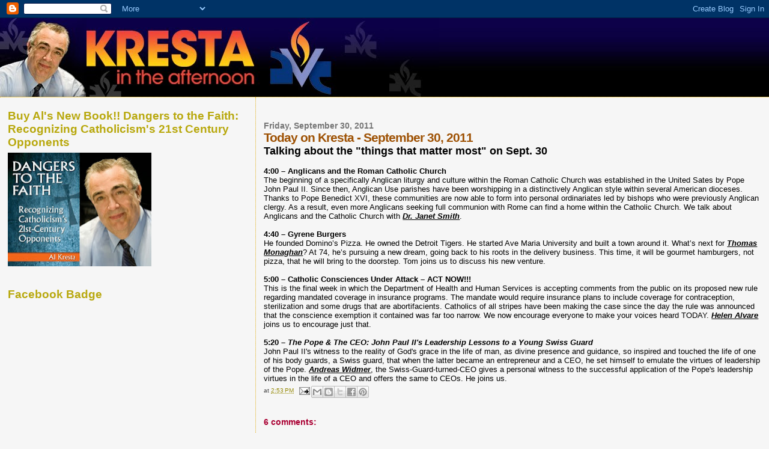

--- FILE ---
content_type: text/html; charset=UTF-8
request_url: https://krestaintheafternoon.blogspot.com/2011/09/today-on-kresta-september-30-2011.html
body_size: 19469
content:
<!DOCTYPE html>
<html dir='ltr' xmlns='http://www.w3.org/1999/xhtml' xmlns:b='http://www.google.com/2005/gml/b' xmlns:data='http://www.google.com/2005/gml/data' xmlns:expr='http://www.google.com/2005/gml/expr'>
<head>
<link href='https://www.blogger.com/static/v1/widgets/2944754296-widget_css_bundle.css' rel='stylesheet' type='text/css'/>
<meta content='text/html; charset=UTF-8' http-equiv='Content-Type'/>
<meta content='blogger' name='generator'/>
<link href='https://krestaintheafternoon.blogspot.com/favicon.ico' rel='icon' type='image/x-icon'/>
<link href='http://krestaintheafternoon.blogspot.com/2011/09/today-on-kresta-september-30-2011.html' rel='canonical'/>
<link rel="alternate" type="application/atom+xml" title="Kresta In The Afternoon - Atom" href="https://krestaintheafternoon.blogspot.com/feeds/posts/default" />
<link rel="alternate" type="application/rss+xml" title="Kresta In The Afternoon - RSS" href="https://krestaintheafternoon.blogspot.com/feeds/posts/default?alt=rss" />
<link rel="service.post" type="application/atom+xml" title="Kresta In The Afternoon - Atom" href="https://www.blogger.com/feeds/7708139263643046536/posts/default" />

<link rel="alternate" type="application/atom+xml" title="Kresta In The Afternoon - Atom" href="https://krestaintheafternoon.blogspot.com/feeds/2875663433998386128/comments/default" />
<!--Can't find substitution for tag [blog.ieCssRetrofitLinks]-->
<meta content='http://krestaintheafternoon.blogspot.com/2011/09/today-on-kresta-september-30-2011.html' property='og:url'/>
<meta content='Today on Kresta - September 30, 2011' property='og:title'/>
<meta content='Talking about the &quot;things that matter most&quot; on Sept. 30   4:00 – Anglicans and the Roman Catholic Church  The beginning of a specifically An...' property='og:description'/>
<title>Kresta In The Afternoon: Today on Kresta - September 30, 2011</title>
<style id='page-skin-1' type='text/css'><!--
/*
* Blogger Template Style
*
* Sand Dollar
* by Jason Sutter
* Updated by Blogger Team
*/
/* Variable definitions
====================
<Variable name="textcolor" description="Text Color"
type="color" default="#000">
<Variable name="bgcolor" description="Page Background Color"
type="color" default="#f6f6f6">
<Variable name="pagetitlecolor" description="Blog Title Color"
type="color" default="#F5DEB3">
<Variable name="pagetitlebgcolor" description="Blog Title Background Color"
type="color" default="#DE7008">
<Variable name="descriptionColor" description="Blog Description Color"
type="color" default="#9E5205" />
<Variable name="descbgcolor" description="Description Background Color"
type="color" default="#F5E39e">
<Variable name="titlecolor" description="Post Title Color"
type="color" default="#9E5205">
<Variable name="datecolor" description="Date Header Color"
type="color" default="#777777">
<Variable name="footercolor" description="Post Footer Color"
type="color" default="#444444">
<Variable name="linkcolor" description="Link Color"
type="color" default="#DE7008">
<Variable name="footerlinkcolor" description="Post Footer Link Color"
type="color" default="#968a0a">
<Variable name="visitedlinkcolor" description="Visited Link Color"
type="color" default="#DE7008">
<Variable name="sidebarcolor" description="Sidebar Title Color"
type="color" default="#B8A80D">
<Variable name="sidebarlinkcolor" description="Sidebar Link Color"
type="color" default="#999999">
<Variable name="bordercolor" description="Border Color"
type="color" default="#e0ad12">
<Variable name="bodyfont" description="Text Font"
type="font"
default="normal normal 100% 'Trebuchet MS',Trebuchet,Verdana,Sans-Serif">
<Variable name="headerfont" description="Sidebar Title Font"
type="font"
default="normal bold 150% Verdana,Sans-serif">
<Variable name="dateHeaderFont" description="Date Header Font"
type="font"
default="normal bold 105% 'Trebuchet MS',Trebuchet,Verdana,Sans-serif">
<Variable name="pagetitlefont" description="Blog Title Font"
type="font" default="normal bold 300% Verdana,Sans-Serif">
<Variable name="titlefont" description="Post Title Font"
type="font" default="normal bold 160% Verdana,Sans-Serif">
<Variable name="startSide" description="Start side in blog language"
type="automatic" default="left">
<Variable name="endSide" description="End side in blog language"
type="automatic" default="right">
*/
body {
margin:0px;
padding:0px;
background:#f6f6f6;
color:#000000;
font-size: small;
}
#header-inner{
background-image:url("https://blogger.googleusercontent.com/img/b/R29vZ2xl/AVvXsEjfxnmDuxoT4LWmFKjPObJ61Ec1oX-eIM9HrnIHdrCdZhHFURtkqxrrrWcgU4nhDJammohcGW__DPFqLK7IksZUH_ZWc7VVGLsjVgiIwMf0-dAcQm4LFnFmbeynbleJLh5X_nTzeE3TMFQ/s131/sliver3.jpg");
background-repeat:repeat-x;
}
#outer-wrapper {
font:normal normal 100% 'Trebuchet MS',Trebuchet,Verdana,Sans-Serif;
}
a {
color:#DE7008;
}
a:hover {
color:#9E5205;
}
a img {
border-width: 0;
}
#content-wrapper {
padding-top: 0;
padding-right: 1em;
padding-bottom: 0;
padding-left: 1em;
}
@media all  {
div#main {
float:right;
width:66%;
padding-top:30px;
padding-right:0;
padding-bottom:10px;
padding-left:1em;
border-left:dotted 1px #e0ad12;
word-wrap: break-word; /* fix for long text breaking sidebar float in IE */
overflow: hidden;     /* fix for long non-text content breaking IE sidebar float */
}
div#sidebar {
margin-top:20px;
margin-right:0px;
margin-bottom:0px;
margin-left:0;
padding:0px;
text-align:left;
float: left;
width: 31%;
word-wrap: break-word; /* fix for long text breaking sidebar float in IE */
overflow: hidden;     /* fix for long non-text content breaking IE sidebar float */
}
}
@media handheld  {
div#main {
float:none;
width:90%;
}
div#sidebar {
padding-top:30px;
padding-right:7%;
padding-bottom:10px;
padding-left:3%;
}
}
#header {
padding-top:0px;
padding-right:0px;
padding-bottom:0px;
padding-left:0px;
margin-top:0px;
margin-right:0px;
margin-bottom:0px;
margin-left:0px;
border-bottom:dotted 1px #e0ad12;
background:#F5E39e;
}
h1 a:link  {
text-decoration:none;
color:#F5DEB3
}
h1 a:visited  {
text-decoration:none;
color:#F5DEB3
}
h1,h2,h3 {
margin: 0;
}
h1 {
padding-top:25px;
padding-right:0px;
padding-bottom:10px;
padding-left:5%;
color:#F5DEB3;
background:#0066CC;
font:normal bold 300% Verdana, sans-serif;
letter-spacing:-2px;
}
h3.post-title {
color:#9E5205;
font:normal bold 160% Verdana,Sans-Serif;
letter-spacing:-1px;
}
h3.post-title a,
h3.post-title a:visited {
color: #9E5205;
}
h2.date-header  {
margin-top:10px;
margin-right:0px;
margin-bottom:0px;
margin-left:0px;
color:#777777;
font: normal bold 105% 'Trebuchet MS',Trebuchet,Verdana,Sans-serif;
}
h4 {
color:#aa0033;
}
#sidebar h2 {
color:#B8A80D;
margin:0px;
padding:0px;
font:normal bold 150% Verdana,Sans-serif;
}
#sidebar .widget {
margin-top:0px;
margin-right:0px;
margin-bottom:33px;
margin-left:0px;
padding-top:0px;
padding-right:0px;
padding-bottom:0px;
padding-left:0px;
font-size:95%;
}
#sidebar ul {
list-style-type:none;
padding-left: 0;
margin-top: 0;
}
#sidebar li {
margin-top:0px;
margin-right:0px;
margin-bottom:0px;
margin-left:0px;
padding-top:0px;
padding-right:0px;
padding-bottom:0px;
padding-left:0px;
list-style-type:none;
font-size:95%;
}
.description {
padding:0px;
margin-top:7px;
margin-right:12%;
margin-bottom:7px;
margin-left:5%;
color:#9E5205;
background:transparent;
font:bold 100% Verdana,Sans-Serif;
}
.post {
margin-top:0px;
margin-right:0px;
margin-bottom:30px;
margin-left:0px;
}
.post strong {
color:#000000;
font-weight:bold;
}
pre,code {
color:#999999;
}
strike {
color:#999999;
}
.post-footer  {
padding:0px;
margin:0px;
color:#444444;
font-size:80%;
}
.post-footer a {
border:none;
color:#968a0a;
text-decoration:none;
}
.post-footer a:hover {
text-decoration:underline;
}
#comments {
padding:0px;
font-size:110%;
font-weight:bold;
}
.comment-author {
margin-top: 10px;
}
.comment-body {
font-size:100%;
font-weight:normal;
color:black;
}
.comment-footer {
padding-bottom:20px;
color:#444444;
font-size:80%;
font-weight:normal;
display:inline;
margin-right:10px
}
.deleted-comment  {
font-style:italic;
color:gray;
}
.comment-link  {
margin-left:.6em;
}
.profile-textblock {
clear: both;
margin-left: 0;
}
.profile-img {
float: left;
margin-top: 0;
margin-right: 5px;
margin-bottom: 5px;
margin-left: 0;
border: 2px solid #0066CC;
}
#sidebar a:link  {
color:#999999;
text-decoration:none;
}
#sidebar a:active  {
color:#ff0000;
text-decoration:none;
}
#sidebar a:visited  {
color:sidebarlinkcolor;
text-decoration:none;
}
#sidebar a:hover {
color:#B8A80D;
text-decoration:none;
}
.feed-links {
clear: both;
line-height: 2.5em;
}
#blog-pager-newer-link {
float: left;
}
#blog-pager-older-link {
float: right;
}
#blog-pager {
text-align: center;
}
.clear {
clear: both;
}
.widget-content {
margin-top: 0.5em;
}
/** Tweaks for layout editor preview */
body#layout #outer-wrapper {
margin-top: 0;
}
body#layout #main,
body#layout #sidebar {
margin-top: 10px;
padding-top: 0;
}

--></style>
<link href='https://www.blogger.com/dyn-css/authorization.css?targetBlogID=7708139263643046536&amp;zx=5d1ca80c-63d7-4f4f-8e24-27e6d7c605e2' media='none' onload='if(media!=&#39;all&#39;)media=&#39;all&#39;' rel='stylesheet'/><noscript><link href='https://www.blogger.com/dyn-css/authorization.css?targetBlogID=7708139263643046536&amp;zx=5d1ca80c-63d7-4f4f-8e24-27e6d7c605e2' rel='stylesheet'/></noscript>
<meta name='google-adsense-platform-account' content='ca-host-pub-1556223355139109'/>
<meta name='google-adsense-platform-domain' content='blogspot.com'/>

</head>
<body>
<div class='navbar section' id='navbar'><div class='widget Navbar' data-version='1' id='Navbar1'><script type="text/javascript">
    function setAttributeOnload(object, attribute, val) {
      if(window.addEventListener) {
        window.addEventListener('load',
          function(){ object[attribute] = val; }, false);
      } else {
        window.attachEvent('onload', function(){ object[attribute] = val; });
      }
    }
  </script>
<div id="navbar-iframe-container"></div>
<script type="text/javascript" src="https://apis.google.com/js/platform.js"></script>
<script type="text/javascript">
      gapi.load("gapi.iframes:gapi.iframes.style.bubble", function() {
        if (gapi.iframes && gapi.iframes.getContext) {
          gapi.iframes.getContext().openChild({
              url: 'https://www.blogger.com/navbar/7708139263643046536?po\x3d2875663433998386128\x26origin\x3dhttps://krestaintheafternoon.blogspot.com',
              where: document.getElementById("navbar-iframe-container"),
              id: "navbar-iframe"
          });
        }
      });
    </script><script type="text/javascript">
(function() {
var script = document.createElement('script');
script.type = 'text/javascript';
script.src = '//pagead2.googlesyndication.com/pagead/js/google_top_exp.js';
var head = document.getElementsByTagName('head')[0];
if (head) {
head.appendChild(script);
}})();
</script>
</div></div>
<div id='outer-wrapper'><div id='wrap2'>
<!-- skip links for text browsers -->
<span id='skiplinks' style='display:none;'>
<a href='#main'>skip to main </a> |
      <a href='#sidebar'>skip to sidebar</a>
</span>
<div id='header-wrapper'>
<div class='header section' id='header'><div class='widget Header' data-version='1' id='Header1'>
<div id='header-inner'>
<a href='https://krestaintheafternoon.blogspot.com/' style='display: block'>
<img alt='Kresta In The Afternoon' height='131px; ' id='Header1_headerimg' src='https://blogger.googleusercontent.com/img/b/R29vZ2xl/AVvXsEgn1dg3fzGCQw1aj9_LYNCO2Eknx20fAHQ6HVsu0FKtPTxCx-VorUv9N5lyB9q9jWDOgemXqUIcsgV2Mf9vNyCztsdXWNusxWfoQ_o_3myPy9UnHJ6wvs1vgNPuEGSjr3d78A6EGYZs-nA/s1600/clip_image001.jpg' style='display: block' width='730px; '/>
</a>
</div>
</div></div>
</div>
<div id='content-wrapper'>
<div id='crosscol-wrapper' style='text-align:center'>
<div class='crosscol no-items section' id='crosscol'></div>
</div>
<div id='main-wrapper'>
<div class='main section' id='main'><div class='widget Blog' data-version='1' id='Blog1'>
<div class='blog-posts hfeed'>

          <div class="date-outer">
        
<h2 class='date-header'><span>Friday, September 30, 2011</span></h2>

          <div class="date-posts">
        
<div class='post-outer'>
<div class='post hentry' itemprop='blogPost' itemscope='itemscope' itemtype='http://schema.org/BlogPosting'>
<meta content='7708139263643046536' itemprop='blogId'/>
<meta content='2875663433998386128' itemprop='postId'/>
<a name='2875663433998386128'></a>
<h3 class='post-title entry-title' itemprop='name'>
Today on Kresta - September 30, 2011
</h3>
<div class='post-header'>
<div class='post-header-line-1'></div>
</div>
<div class='post-body entry-content' id='post-body-2875663433998386128' itemprop='description articleBody'>
<strong><span style="font-size: large;">Talking about the "things that matter most" on Sept. 30</span></strong><br />
<br />
<strong>4:00 &#8211; Anglicans and the Roman Catholic Church</strong><br />
The beginning of a specifically Anglican liturgy and culture within the Roman Catholic Church was established in the United Sates by Pope John Paul II. Since then, Anglican Use parishes have been worshipping in a distinctively Anglican style within several American dioceses. Thanks to Pope Benedict XVI, these communities are now able to form into personal ordinariates led by bishops who were previously Anglican clergy. As a result, even more Anglicans seeking full communion with Rome can find a home within the Catholic Church. We talk about Anglicans and the Catholic Church with <strong><em><u>Dr. Janet Smith</u></em></strong>.<br />
<br />
<strong>4:40 &#8211; Gyrene Burgers </strong><br />
He founded Domino&#8217;s Pizza. He owned the Detroit Tigers. He started Ave Maria University and built a town around it. What&#8217;s next for <strong><em><u>Thomas Monaghan</u></em></strong>? At 74, he&#8217;s pursuing a new dream, going back to his roots in the delivery business. This time, it will be gourmet hamburgers, not pizza, that he will bring to the doorstep. Tom joins us to discuss his new venture.<br />
<br />
<strong>5:00 &#8211; Catholic Consciences Under Attack &#8211; ACT NOW!!!</strong><br />
This is the final week in which the Department of Health and Human Services is accepting comments from the public on its proposed new rule regarding mandated coverage in insurance programs. The mandate would require insurance plans to include coverage for contraception, sterilization and some drugs that are abortifacients. Catholics of all stripes have been making the case since the day the rule was announced that the conscience exemption it contained was far too narrow. We now encourage everyone to make your voices heard TODAY. <strong><em><u>Helen Alvare</u></em></strong> joins us to encourage just that.<br />
<br />
<strong>5:20 &#8211; <em>The Pope &amp; The CEO: John Paul II's Leadership Lessons to a Young Swiss Guard</em></strong><br />
John Paul II's witness to the reality of God's grace in the life of man, as divine presence and guidance, so inspired and touched the life of one of his body guards, a Swiss guard, that when the latter became an entrepreneur and a CEO, he set himself to emulate the virtues of leadership of the Pope. <strong><u><em>Andreas Widmer</em></u></strong>, the Swiss-Guard-turned-CEO gives a personal witness to the successful application of the Pope's leadership virtues in the life of a CEO and offers the same to CEOs. He joins us.
<div style='clear: both;'></div>
</div>
<div class='post-footer'>
<div class='post-footer-line post-footer-line-1'><span class='post-timestamp'>
at
<meta content='https://krestaintheafternoon.blogspot.com/2011/09/today-on-kresta-september-30-2011.html' itemprop='url'/>
<a class='timestamp-link' href='https://krestaintheafternoon.blogspot.com/2011/09/today-on-kresta-september-30-2011.html' rel='bookmark' title='permanent link'><abbr class='published' itemprop='datePublished' title='2011-09-30T14:53:00-04:00'>2:53&#8239;PM</abbr></a>
</span>
<span class='post-comment-link'>
</span>
<span class='post-icons'>
<span class='item-action'>
<a href='https://www.blogger.com/email-post/7708139263643046536/2875663433998386128' title='Email Post'>
<img alt="" class="icon-action" height="13" src="//img1.blogblog.com/img/icon18_email.gif" width="18">
</a>
</span>
<span class='item-control blog-admin pid-906188867'>
<a href='https://www.blogger.com/post-edit.g?blogID=7708139263643046536&postID=2875663433998386128&from=pencil' title='Edit Post'>
<img alt='' class='icon-action' height='18' src='https://resources.blogblog.com/img/icon18_edit_allbkg.gif' width='18'/>
</a>
</span>
</span>
<div class='post-share-buttons goog-inline-block'>
<a class='goog-inline-block share-button sb-email' href='https://www.blogger.com/share-post.g?blogID=7708139263643046536&postID=2875663433998386128&target=email' target='_blank' title='Email This'><span class='share-button-link-text'>Email This</span></a><a class='goog-inline-block share-button sb-blog' href='https://www.blogger.com/share-post.g?blogID=7708139263643046536&postID=2875663433998386128&target=blog' onclick='window.open(this.href, "_blank", "height=270,width=475"); return false;' target='_blank' title='BlogThis!'><span class='share-button-link-text'>BlogThis!</span></a><a class='goog-inline-block share-button sb-twitter' href='https://www.blogger.com/share-post.g?blogID=7708139263643046536&postID=2875663433998386128&target=twitter' target='_blank' title='Share to X'><span class='share-button-link-text'>Share to X</span></a><a class='goog-inline-block share-button sb-facebook' href='https://www.blogger.com/share-post.g?blogID=7708139263643046536&postID=2875663433998386128&target=facebook' onclick='window.open(this.href, "_blank", "height=430,width=640"); return false;' target='_blank' title='Share to Facebook'><span class='share-button-link-text'>Share to Facebook</span></a><a class='goog-inline-block share-button sb-pinterest' href='https://www.blogger.com/share-post.g?blogID=7708139263643046536&postID=2875663433998386128&target=pinterest' target='_blank' title='Share to Pinterest'><span class='share-button-link-text'>Share to Pinterest</span></a>
</div>
<span class='post-backlinks post-comment-link'>
</span>
</div>
<div class='post-footer-line post-footer-line-2'><span class='post-labels'>
</span>
</div>
<div class='post-footer-line post-footer-line-3'></div>
</div>
</div>
<div class='comments' id='comments'>
<a name='comments'></a>
<h4>6 comments:</h4>
<div class='comments-content'>
<script async='async' src='' type='text/javascript'></script>
<script type='text/javascript'>
    (function() {
      var items = null;
      var msgs = null;
      var config = {};

// <![CDATA[
      var cursor = null;
      if (items && items.length > 0) {
        cursor = parseInt(items[items.length - 1].timestamp) + 1;
      }

      var bodyFromEntry = function(entry) {
        var text = (entry &&
                    ((entry.content && entry.content.$t) ||
                     (entry.summary && entry.summary.$t))) ||
            '';
        if (entry && entry.gd$extendedProperty) {
          for (var k in entry.gd$extendedProperty) {
            if (entry.gd$extendedProperty[k].name == 'blogger.contentRemoved') {
              return '<span class="deleted-comment">' + text + '</span>';
            }
          }
        }
        return text;
      }

      var parse = function(data) {
        cursor = null;
        var comments = [];
        if (data && data.feed && data.feed.entry) {
          for (var i = 0, entry; entry = data.feed.entry[i]; i++) {
            var comment = {};
            // comment ID, parsed out of the original id format
            var id = /blog-(\d+).post-(\d+)/.exec(entry.id.$t);
            comment.id = id ? id[2] : null;
            comment.body = bodyFromEntry(entry);
            comment.timestamp = Date.parse(entry.published.$t) + '';
            if (entry.author && entry.author.constructor === Array) {
              var auth = entry.author[0];
              if (auth) {
                comment.author = {
                  name: (auth.name ? auth.name.$t : undefined),
                  profileUrl: (auth.uri ? auth.uri.$t : undefined),
                  avatarUrl: (auth.gd$image ? auth.gd$image.src : undefined)
                };
              }
            }
            if (entry.link) {
              if (entry.link[2]) {
                comment.link = comment.permalink = entry.link[2].href;
              }
              if (entry.link[3]) {
                var pid = /.*comments\/default\/(\d+)\?.*/.exec(entry.link[3].href);
                if (pid && pid[1]) {
                  comment.parentId = pid[1];
                }
              }
            }
            comment.deleteclass = 'item-control blog-admin';
            if (entry.gd$extendedProperty) {
              for (var k in entry.gd$extendedProperty) {
                if (entry.gd$extendedProperty[k].name == 'blogger.itemClass') {
                  comment.deleteclass += ' ' + entry.gd$extendedProperty[k].value;
                } else if (entry.gd$extendedProperty[k].name == 'blogger.displayTime') {
                  comment.displayTime = entry.gd$extendedProperty[k].value;
                }
              }
            }
            comments.push(comment);
          }
        }
        return comments;
      };

      var paginator = function(callback) {
        if (hasMore()) {
          var url = config.feed + '?alt=json&v=2&orderby=published&reverse=false&max-results=50';
          if (cursor) {
            url += '&published-min=' + new Date(cursor).toISOString();
          }
          window.bloggercomments = function(data) {
            var parsed = parse(data);
            cursor = parsed.length < 50 ? null
                : parseInt(parsed[parsed.length - 1].timestamp) + 1
            callback(parsed);
            window.bloggercomments = null;
          }
          url += '&callback=bloggercomments';
          var script = document.createElement('script');
          script.type = 'text/javascript';
          script.src = url;
          document.getElementsByTagName('head')[0].appendChild(script);
        }
      };
      var hasMore = function() {
        return !!cursor;
      };
      var getMeta = function(key, comment) {
        if ('iswriter' == key) {
          var matches = !!comment.author
              && comment.author.name == config.authorName
              && comment.author.profileUrl == config.authorUrl;
          return matches ? 'true' : '';
        } else if ('deletelink' == key) {
          return config.baseUri + '/comment/delete/'
               + config.blogId + '/' + comment.id;
        } else if ('deleteclass' == key) {
          return comment.deleteclass;
        }
        return '';
      };

      var replybox = null;
      var replyUrlParts = null;
      var replyParent = undefined;

      var onReply = function(commentId, domId) {
        if (replybox == null) {
          // lazily cache replybox, and adjust to suit this style:
          replybox = document.getElementById('comment-editor');
          if (replybox != null) {
            replybox.height = '250px';
            replybox.style.display = 'block';
            replyUrlParts = replybox.src.split('#');
          }
        }
        if (replybox && (commentId !== replyParent)) {
          replybox.src = '';
          document.getElementById(domId).insertBefore(replybox, null);
          replybox.src = replyUrlParts[0]
              + (commentId ? '&parentID=' + commentId : '')
              + '#' + replyUrlParts[1];
          replyParent = commentId;
        }
      };

      var hash = (window.location.hash || '#').substring(1);
      var startThread, targetComment;
      if (/^comment-form_/.test(hash)) {
        startThread = hash.substring('comment-form_'.length);
      } else if (/^c[0-9]+$/.test(hash)) {
        targetComment = hash.substring(1);
      }

      // Configure commenting API:
      var configJso = {
        'maxDepth': config.maxThreadDepth
      };
      var provider = {
        'id': config.postId,
        'data': items,
        'loadNext': paginator,
        'hasMore': hasMore,
        'getMeta': getMeta,
        'onReply': onReply,
        'rendered': true,
        'initComment': targetComment,
        'initReplyThread': startThread,
        'config': configJso,
        'messages': msgs
      };

      var render = function() {
        if (window.goog && window.goog.comments) {
          var holder = document.getElementById('comment-holder');
          window.goog.comments.render(holder, provider);
        }
      };

      // render now, or queue to render when library loads:
      if (window.goog && window.goog.comments) {
        render();
      } else {
        window.goog = window.goog || {};
        window.goog.comments = window.goog.comments || {};
        window.goog.comments.loadQueue = window.goog.comments.loadQueue || [];
        window.goog.comments.loadQueue.push(render);
      }
    })();
// ]]>
  </script>
<div id='comment-holder'>
<div class="comment-thread toplevel-thread"><ol id="top-ra"><li class="comment" id="c7808371466366949198"><div class="avatar-image-container"><img src="//resources.blogblog.com/img/blank.gif" alt=""/></div><div class="comment-block"><div class="comment-header"><cite class="user">Anonymous</cite><span class="icon user "></span><span class="datetime secondary-text"><a rel="nofollow" href="https://krestaintheafternoon.blogspot.com/2011/09/today-on-kresta-september-30-2011.html?showComment=1317438858815#c7808371466366949198">September 30, 2011 at 11:14&#8239;PM</a></span></div><p class="comment-content">does not cover catholic religious freedom.<br>conscious objection is to narrow.</p><span class="comment-actions secondary-text"><a class="comment-reply" target="_self" data-comment-id="7808371466366949198">Reply</a><span class="item-control blog-admin blog-admin pid-235851081"><a target="_self" href="https://www.blogger.com/comment/delete/7708139263643046536/7808371466366949198">Delete</a></span></span></div><div class="comment-replies"><div id="c7808371466366949198-rt" class="comment-thread inline-thread hidden"><span class="thread-toggle thread-expanded"><span class="thread-arrow"></span><span class="thread-count"><a target="_self">Replies</a></span></span><ol id="c7808371466366949198-ra" class="thread-chrome thread-expanded"><div></div><div id="c7808371466366949198-continue" class="continue"><a class="comment-reply" target="_self" data-comment-id="7808371466366949198">Reply</a></div></ol></div></div><div class="comment-replybox-single" id="c7808371466366949198-ce"></div></li><li class="comment" id="c991582092838467382"><div class="avatar-image-container"><img src="//resources.blogblog.com/img/blank.gif" alt=""/></div><div class="comment-block"><div class="comment-header"><cite class="user">Anonymous</cite><span class="icon user "></span><span class="datetime secondary-text"><a rel="nofollow" href="https://krestaintheafternoon.blogspot.com/2011/09/today-on-kresta-september-30-2011.html?showComment=1317943938198#c991582092838467382">October 6, 2011 at 7:32&#8239;PM</a></span></div><p class="comment-content">With the New York Times in one hand, and a copy of &quot;How to Win Friends and Influence People&quot; in the other, Al Kresta is ready for an extended commercial for his boss&#39; new venture!  <br><br>Al, I love your show, but that interview with Tom Monaghan was such a waste of your audience&#39;s time - not quite a conversation of consequence.</p><span class="comment-actions secondary-text"><a class="comment-reply" target="_self" data-comment-id="991582092838467382">Reply</a><span class="item-control blog-admin blog-admin pid-235851081"><a target="_self" href="https://www.blogger.com/comment/delete/7708139263643046536/991582092838467382">Delete</a></span></span></div><div class="comment-replies"><div id="c991582092838467382-rt" class="comment-thread inline-thread hidden"><span class="thread-toggle thread-expanded"><span class="thread-arrow"></span><span class="thread-count"><a target="_self">Replies</a></span></span><ol id="c991582092838467382-ra" class="thread-chrome thread-expanded"><div></div><div id="c991582092838467382-continue" class="continue"><a class="comment-reply" target="_self" data-comment-id="991582092838467382">Reply</a></div></ol></div></div><div class="comment-replybox-single" id="c991582092838467382-ce"></div></li><li class="comment" id="c8647612342571712409"><div class="avatar-image-container"><img src="//resources.blogblog.com/img/blank.gif" alt=""/></div><div class="comment-block"><div class="comment-header"><cite class="user"><a href="https://www.totosafeguide.com" rel="nofollow">토토 먹튀검증</a></cite><span class="icon user "></span><span class="datetime secondary-text"><a rel="nofollow" href="https://krestaintheafternoon.blogspot.com/2011/09/today-on-kresta-september-30-2011.html?showComment=1719914929607#c8647612342571712409">July 2, 2024 at 6:08&#8239;AM</a></span></div><p class="comment-content">Excellent post. I used to be checking continuously this blog and I&#8217;m inspired!<br></p><span class="comment-actions secondary-text"><a class="comment-reply" target="_self" data-comment-id="8647612342571712409">Reply</a><span class="item-control blog-admin blog-admin pid-235851081"><a target="_self" href="https://www.blogger.com/comment/delete/7708139263643046536/8647612342571712409">Delete</a></span></span></div><div class="comment-replies"><div id="c8647612342571712409-rt" class="comment-thread inline-thread hidden"><span class="thread-toggle thread-expanded"><span class="thread-arrow"></span><span class="thread-count"><a target="_self">Replies</a></span></span><ol id="c8647612342571712409-ra" class="thread-chrome thread-expanded"><div></div><div id="c8647612342571712409-continue" class="continue"><a class="comment-reply" target="_self" data-comment-id="8647612342571712409">Reply</a></div></ol></div></div><div class="comment-replybox-single" id="c8647612342571712409-ce"></div></li><li class="comment" id="c2991924205552103351"><div class="avatar-image-container"><img src="//resources.blogblog.com/img/blank.gif" alt=""/></div><div class="comment-block"><div class="comment-header"><cite class="user"><a href="https://www.19guide03.com" rel="nofollow">무료성인웹툰</a></cite><span class="icon user "></span><span class="datetime secondary-text"><a rel="nofollow" href="https://krestaintheafternoon.blogspot.com/2011/09/today-on-kresta-september-30-2011.html?showComment=1719914941917#c2991924205552103351">July 2, 2024 at 6:09&#8239;AM</a></span></div><p class="comment-content">Very helpful information specifically the final phase. </p><span class="comment-actions secondary-text"><a class="comment-reply" target="_self" data-comment-id="2991924205552103351">Reply</a><span class="item-control blog-admin blog-admin pid-235851081"><a target="_self" href="https://www.blogger.com/comment/delete/7708139263643046536/2991924205552103351">Delete</a></span></span></div><div class="comment-replies"><div id="c2991924205552103351-rt" class="comment-thread inline-thread hidden"><span class="thread-toggle thread-expanded"><span class="thread-arrow"></span><span class="thread-count"><a target="_self">Replies</a></span></span><ol id="c2991924205552103351-ra" class="thread-chrome thread-expanded"><div></div><div id="c2991924205552103351-continue" class="continue"><a class="comment-reply" target="_self" data-comment-id="2991924205552103351">Reply</a></div></ol></div></div><div class="comment-replybox-single" id="c2991924205552103351-ce"></div></li><li class="comment" id="c7111720726022027974"><div class="avatar-image-container"><img src="//resources.blogblog.com/img/blank.gif" alt=""/></div><div class="comment-block"><div class="comment-header"><cite class="user"><a href="https://www.rctech.net/forum/members/totosafeguide1-327722.html" rel="nofollow">토토사이트</a></cite><span class="icon user "></span><span class="datetime secondary-text"><a rel="nofollow" href="https://krestaintheafternoon.blogspot.com/2011/09/today-on-kresta-september-30-2011.html?showComment=1719914955097#c7111720726022027974">July 2, 2024 at 6:09&#8239;AM</a></span></div><p class="comment-content">I handle such info a lot. I used to be seeking this certain info for a long time.<br></p><span class="comment-actions secondary-text"><a class="comment-reply" target="_self" data-comment-id="7111720726022027974">Reply</a><span class="item-control blog-admin blog-admin pid-235851081"><a target="_self" href="https://www.blogger.com/comment/delete/7708139263643046536/7111720726022027974">Delete</a></span></span></div><div class="comment-replies"><div id="c7111720726022027974-rt" class="comment-thread inline-thread hidden"><span class="thread-toggle thread-expanded"><span class="thread-arrow"></span><span class="thread-count"><a target="_self">Replies</a></span></span><ol id="c7111720726022027974-ra" class="thread-chrome thread-expanded"><div></div><div id="c7111720726022027974-continue" class="continue"><a class="comment-reply" target="_self" data-comment-id="7111720726022027974">Reply</a></div></ol></div></div><div class="comment-replybox-single" id="c7111720726022027974-ce"></div></li><li class="comment" id="c5409056793322431397"><div class="avatar-image-container"><img src="//resources.blogblog.com/img/blank.gif" alt=""/></div><div class="comment-block"><div class="comment-header"><cite class="user"><a href="https://glose.com/u/totosafeguidecom1" rel="nofollow">19가이드</a></cite><span class="icon user "></span><span class="datetime secondary-text"><a rel="nofollow" href="https://krestaintheafternoon.blogspot.com/2011/09/today-on-kresta-september-30-2011.html?showComment=1719914972368#c5409056793322431397">July 2, 2024 at 6:09&#8239;AM</a></span></div><p class="comment-content">you&#8217;re in reality a good webmaster. The website loading velocity is amazing.<br></p><span class="comment-actions secondary-text"><a class="comment-reply" target="_self" data-comment-id="5409056793322431397">Reply</a><span class="item-control blog-admin blog-admin pid-235851081"><a target="_self" href="https://www.blogger.com/comment/delete/7708139263643046536/5409056793322431397">Delete</a></span></span></div><div class="comment-replies"><div id="c5409056793322431397-rt" class="comment-thread inline-thread hidden"><span class="thread-toggle thread-expanded"><span class="thread-arrow"></span><span class="thread-count"><a target="_self">Replies</a></span></span><ol id="c5409056793322431397-ra" class="thread-chrome thread-expanded"><div></div><div id="c5409056793322431397-continue" class="continue"><a class="comment-reply" target="_self" data-comment-id="5409056793322431397">Reply</a></div></ol></div></div><div class="comment-replybox-single" id="c5409056793322431397-ce"></div></li></ol><div id="top-continue" class="continue"><a class="comment-reply" target="_self">Add comment</a></div><div class="comment-replybox-thread" id="top-ce"></div><div class="loadmore hidden" data-post-id="2875663433998386128"><a target="_self">Load more...</a></div></div>
</div>
</div>
<p class='comment-footer'>
<div class='comment-form'>
<a name='comment-form'></a>
<p>
</p>
<a href='https://www.blogger.com/comment/frame/7708139263643046536?po=2875663433998386128&hl=en&saa=85391&origin=https://krestaintheafternoon.blogspot.com' id='comment-editor-src'></a>
<iframe allowtransparency='true' class='blogger-iframe-colorize blogger-comment-from-post' frameborder='0' height='410px' id='comment-editor' name='comment-editor' src='' width='100%'></iframe>
<script src='https://www.blogger.com/static/v1/jsbin/2830521187-comment_from_post_iframe.js' type='text/javascript'></script>
<script type='text/javascript'>
      BLOG_CMT_createIframe('https://www.blogger.com/rpc_relay.html');
    </script>
</div>
</p>
<div id='backlinks-container'>
<div id='Blog1_backlinks-container'>
</div>
</div>
</div>
</div>

        </div></div>
      
</div>
<div class='blog-pager' id='blog-pager'>
<span id='blog-pager-newer-link'>
<a class='blog-pager-newer-link' href='https://krestaintheafternoon.blogspot.com/2011/09/cartoon-of-day-andy-rooney-retires.html' id='Blog1_blog-pager-newer-link' title='Newer Post'>Newer Post</a>
</span>
<span id='blog-pager-older-link'>
<a class='blog-pager-older-link' href='https://krestaintheafternoon.blogspot.com/2011/09/gods-call-on-gov-christie-ronald-reagan.html' id='Blog1_blog-pager-older-link' title='Older Post'>Older Post</a>
</span>
<a class='home-link' href='https://krestaintheafternoon.blogspot.com/'>Home</a>
</div>
<div class='clear'></div>
<div class='post-feeds'>
<div class='feed-links'>
Subscribe to:
<a class='feed-link' href='https://krestaintheafternoon.blogspot.com/feeds/2875663433998386128/comments/default' target='_blank' type='application/atom+xml'>Post Comments (Atom)</a>
</div>
</div>
</div></div>
</div>
<div id='sidebar-wrapper'>
<div class='sidebar section' id='sidebar'><div class='widget Image' data-version='1' id='Image1'>
<h2>Buy Al's New Book!! Dangers to the Faith: Recognizing Catholicism's 21st Century Opponents</h2>
<div class='widget-content'>
<a href='https://catalog.osv.com/Catalog.aspx?SimpleDisplay=true&ProductCode=T1046'>
<img alt='Buy Al&#39;s New Book!! Dangers to the Faith: Recognizing Catholicism&#39;s 21st Century Opponents' height='189' id='Image1_img' src='https://blogger.googleusercontent.com/img/b/R29vZ2xl/AVvXsEjIyQtIrB8xNPQo5WVBeuTsXFqqlsOjUg9Wp_ICoHw7AUku9S4wC1G1ddebhy2DL46F6dD4MJzcYG61cQFcXCyb0Pun_povtpnKgvvSB_qZwYViPxLU6QtDLnXdb_CK3CN3Rwy6DySPmqw/s239/Dangers_to_the_Faith_Recognizing_Catholicisms_21st_Century_Opponents_by_Al_Kresta_Courtesy_of_Our_Sunday_Visitor_CNA_US_Catholic_News_7_16_13.jpg' width='239'/>
</a>
<br/>
</div>
<div class='clear'></div>
</div><div class='widget HTML' data-version='1' id='HTML6'>
<h2 class='title'>Facebook Badge</h2>
<div class='widget-content'>
<iframe src="http://www.facebook.com/plugins/likebox.php?href=http%3A%2F%2Fwww.facebook.com%2Fbrowse%2F%3Ftype%3Dadmined_pages%26id%3D1596711334%23%21%2Fkrestaintheafternoon&amp;width=292&amp;colorscheme=light&amp;show_faces=true&amp;border_color&amp;stream=true&amp;header=true&amp;height=427" scrolling="no" frameborder="0" style="border:none; overflow:hidden; width:292px; height:427px;" allowtransparency="true"></iframe>
</div>
<div class='clear'></div>
</div><div class='widget HTML' data-version='1' id='HTML3'>
<h2 class='title'>Archbishop Chaput: Building a Culture of Religious Freedom</h2>
<div class='widget-content'>
<iframe width="420" height="315" src="//www.youtube.com/embed/Qz5Np15CW3Y?rel=0" frameborder="0" allowfullscreen></iframe>
</div>
<div class='clear'></div>
</div><div class='widget Feed' data-version='1' id='Feed1'>
<h2>Kresta in the Afternoon Podcast Archive (right click to download)</h2>
<div class='widget-content' id='Feed1_feedItemListDisplay'>
<span style='filter: alpha(25); opacity: 0.25;'>
<a href='http://avemariaradio.net/kpmpodcast.xml'>Loading...</a>
</span>
</div>
<div class='clear'></div>
</div><div class='widget LinkList' data-version='1' id='LinkList2'>
<h2>Subscribe to the Kresta Podcast</h2>
<div class='widget-content'>
<ul>
<li><a href='http://avemariaradio.net/kpmpodcast.xml'>Kresta Podcast</a></li>
</ul>
<div class='clear'></div>
</div>
</div><div class='widget LinkList' data-version='1' id='LinkList1'>
<h2>The Links That Matter Most</h2>
<div class='widget-content'>
<ul>
<li><a href='http://www.aldaily.com/'>Arts and Letters Daily</a></li>
<li><a href='http://avemariaradio.net/'>Ave Maria Radio</a></li>
<li><a href='http://www.newadvent.org/bible/'>Bible</a></li>
<li><a href='http://www.usccb.org/catechism/text/'>Catechism</a></li>
<li><a href='http://catholic.com/'>Catholic Answers</a></li>
<li><a href='http://www.catholicbusinesspages.com/'>Catholic Business Pages</a></li>
<li><a href='http://ewtn.com/'>EWTN</a></li>
<li><a href='http://firstthings.com/'>First Things Journal</a></li>
<li><a href='http://www.ncbcenter.org/'>National Catholic Bioethics Center</a></li>
<li><a href='http://www.ncregister.com/'>National Catholic Register</a></li>
<li><a href='http://cardinalnewmansociety.org/'>Newman Society</a></li>
<li><a href='http://www.popepaulvi.com/index.html'>Pope Paul VI Institute</a></li>
<li><a href='http://www.priestsforlife.org/index.htm'>Priests For Life</a></li>
<li><a href='http://www.usccb.org/'>U.S. Catholic Bishops</a></li>
<li><a href='http://www.vatican.va/phome_en.htm'>Vatican</a></li>
<li><a href='http://www.zenit.org/index.php?l=english'>Zenit</a></li>
</ul>
<div class='clear'></div>
</div>
</div><div class='widget BlogList' data-version='1' id='BlogList1'>
<h2 class='title'>The Blogs That Matter Most</h2>
<div class='widget-content'>
<div class='blog-list-container' id='BlogList1_container'>
<ul id='BlogList1_blogs'>
<li style='display: block;'>
<div class='blog-icon'>
<img data-lateloadsrc='https://lh3.googleusercontent.com/blogger_img_proxy/AEn0k_tiub5tvMQ6z1FzjROdokOk59ej1feHPV3q-4aVCpWL1ykLLxccKDJGrPRtRGtsFg=s16-w16-h16' height='16' width='16'/>
</div>
<div class='blog-content'>
<div class='blog-title'>
<a href='' target='_blank'>
American Papist</a>
</div>
<div class='item-content'>
</div>
</div>
<div style='clear: both;'></div>
</li>
<li style='display: block;'>
<div class='blog-icon'>
<img data-lateloadsrc='https://lh3.googleusercontent.com/blogger_img_proxy/AEn0k_u0DXQxSJBqD6R_jNhk6sQb4EKQQHUztSDis68MowAlnnYhbrhMgNDC_jco0krerd03C6txkZHJwKWghvO7hqOIaGDQA_U=s16-w16-h16' height='16' width='16'/>
</div>
<div class='blog-content'>
<div class='blog-title'>
<a href='https://www.patheos.com/blogs/markshea' target='_blank'>
Catholic and Enjoying It!</a>
</div>
<div class='item-content'>
</div>
</div>
<div style='clear: both;'></div>
</li>
<li style='display: block;'>
<div class='blog-icon'>
<img data-lateloadsrc='https://lh3.googleusercontent.com/blogger_img_proxy/AEn0k_u6U-pdB_itXYBvYeFNfBSFfisgyqD1pjHAOCw9lLrGD_WRr-o0zAH6xRFXPqvp7ilMhNUjEQHFOoGd3Y_E9D-tkCHWXbB7W1zWv9q018dDJbCOslmEllI=s16-w16-h16' height='16' width='16'/>
</div>
<div class='blog-content'>
<div class='blog-title'>
<a href='https://catholicsensibility.wordpress.com' target='_blank'>
Catholic Sensibility</a>
</div>
<div class='item-content'>
</div>
</div>
<div style='clear: both;'></div>
</li>
<li style='display: block;'>
<div class='blog-icon'>
<img data-lateloadsrc='https://lh3.googleusercontent.com/blogger_img_proxy/AEn0k_vmU7ETsNMsyjuLvAdH7P0EL9q1rSn_Gz9H3BPCjbpYkv8UdCv2hGCXrGHyX-hB2KU4d3QqkHqIcnwNTUqXhhWxdgnNqL7Z9iGA=s16-w16-h16' height='16' width='16'/>
</div>
<div class='blog-content'>
<div class='blog-title'>
<a href='http://www.firstthings.com/blogs/firstthoughts/' target='_blank'>
First Thoughts | A First Things Blog</a>
</div>
<div class='item-content'>
</div>
</div>
<div style='clear: both;'></div>
</li>
<li style='display: block;'>
<div class='blog-icon'>
<img data-lateloadsrc='https://lh3.googleusercontent.com/blogger_img_proxy/AEn0k_taOVA5ho5zxrT1fTXjpsTKaBgUkHYuV2cyBflr59AAb86iIhHe1dby6W0S9w10vk5SRuZCUnXx_uD246G6H6wdxV9zL8Wx0f_ZEdU1qvfX=s16-w16-h16' height='16' width='16'/>
</div>
<div class='blog-content'>
<div class='blog-title'>
<a href='https://insightscoop.typepad.com/2004/' target='_blank'>
Insight Scoop | The Ignatius Press Blog</a>
</div>
<div class='item-content'>
</div>
</div>
<div style='clear: both;'></div>
</li>
<li style='display: block;'>
<div class='blog-icon'>
<img data-lateloadsrc='https://lh3.googleusercontent.com/blogger_img_proxy/AEn0k_stcO1qWG6_jw-wbSwPAynbPLhMyqEmaJ405wNuqj-WnZm8C01xckU-opvdSmpetFcVv8X_n-jESvMH_x2mq8DLgEQ=s16-w16-h16' height='16' width='16'/>
</div>
<div class='blog-content'>
<div class='blog-title'>
<a href='http://ncronline.org/blogs/john-l-allen-jr/feed' target='_blank'>
John L Allen Jr's blog</a>
</div>
<div class='item-content'>
</div>
</div>
<div style='clear: both;'></div>
</li>
<li style='display: block;'>
<div class='blog-icon'>
<img data-lateloadsrc='https://lh3.googleusercontent.com/blogger_img_proxy/AEn0k_vFY4Uckedp_wLcGrfu2gIwSpwXxuPXXswmxY8mZUleSEgR2zTIHF0_nW7V4f-4l9dcn9dNI09hAIi2Ss2l1WE5_UOqguN6OInOMQ=s16-w16-h16' height='16' width='16'/>
</div>
<div class='blog-content'>
<div class='blog-title'>
<a href='http://www.osvdailytake.com/feeds/posts/default' target='_blank'>
OSV Daily Take</a>
</div>
<div class='item-content'>
</div>
</div>
<div style='clear: both;'></div>
</li>
<li style='display: block;'>
<div class='blog-icon'>
<img data-lateloadsrc='https://lh3.googleusercontent.com/blogger_img_proxy/AEn0k_uWCww8hlrQF-HxuhLlKGq22yr9_6_7HdoE3kzQInBRObF9VF_gMhht-t-nnqrMCxyfXNVH7eE8922i3mhNj9qfmMf6JW0OIvDXlKzSLxJO=s16-w16-h16' height='16' width='16'/>
</div>
<div class='blog-content'>
<div class='blog-title'>
<a href='http://patrickmadrid.blogspot.com/' target='_blank'>
Patrick Madrid</a>
</div>
<div class='item-content'>
</div>
</div>
<div style='clear: both;'></div>
</li>
<li style='display: block;'>
<div class='blog-icon'>
<img data-lateloadsrc='https://lh3.googleusercontent.com/blogger_img_proxy/AEn0k_slOgDrz4uBcHmQF2BImBhzq3BCtcus7-WWHKtyh3ClK26Qg6AlNkRoNhCWCAF1ulXbk4OMUWFVCsgTpofZ-_P1Yz0Cyh7OI_QD=s16-w16-h16' height='16' width='16'/>
</div>
<div class='blog-content'>
<div class='blog-title'>
<a href='https://catholicconvert.com/' target='_blank'>
Steve Ray's blog</a>
</div>
<div class='item-content'>
</div>
</div>
<div style='clear: both;'></div>
</li>
<li style='display: block;'>
<div class='blog-icon'>
<img data-lateloadsrc='https://lh3.googleusercontent.com/blogger_img_proxy/AEn0k_uAY2O_u9LBi7UO41vVzl8IzXa0vJILbQ0PJBfYI5yEcbi1qf-dQFFgI2FUJz3NMxpQGM91FnqSykdxGZzwRqzdX-gM6VWul_YA0WQ52CE=s16-w16-h16' height='16' width='16'/>
</div>
<div class='blog-content'>
<div class='blog-title'>
<a href='http://lion.everyeventgives.com' target='_blank'>
The Anchoress</a>
</div>
<div class='item-content'>
</div>
</div>
<div style='clear: both;'></div>
</li>
<li style='display: block;'>
<div class='blog-icon'>
<img data-lateloadsrc='https://lh3.googleusercontent.com/blogger_img_proxy/AEn0k_sShcp5TBTgTHFMXeWnAXqFL_n_TnG5amuOCdM-6jxYasSwePzJQ4gm11pBi5ikWQsRSpLtqo-zLyaOrl_5EjbwEOyEYJTSX8pa7TO8AQM=s16-w16-h16' height='16' width='16'/>
</div>
<div class='blog-content'>
<div class='blog-title'>
<a href='http://catholickey.blogspot.com/' target='_blank'>
The Catholic Key Blog</a>
</div>
<div class='item-content'>
</div>
</div>
<div style='clear: both;'></div>
</li>
<li style='display: block;'>
<div class='blog-icon'>
<img data-lateloadsrc='https://lh3.googleusercontent.com/blogger_img_proxy/AEn0k_ueXPRgsNQuBCiQy_VbTcwe-t5RXqcUqKk7TsS89j5o83A6T-iPQAKisaXgOAr__ri0vEDMmjbCtk0LDVTQRkRX5vn0jyrmtE-2lsZDxw=s16-w16-h16' height='16' width='16'/>
</div>
<div class='blog-content'>
<div class='blog-title'>
<a href='http://www.splendoroftruth.com/curtjester' target='_blank'>
The Curt Jester</a>
</div>
<div class='item-content'>
</div>
</div>
<div style='clear: both;'></div>
</li>
<li style='display: block;'>
<div class='blog-icon'>
<img data-lateloadsrc='https://lh3.googleusercontent.com/blogger_img_proxy/AEn0k_tRlsQcuegSB6e8xc4BXHhH4C216hYw_jwEmu5SRmHU6JV0lxUVPNP402DwB35SayjIsFUMBTGUZbZ4BuYM3OMN1zpOYh6hjrRDOZ4G=s16-w16-h16' height='16' width='16'/>
</div>
<div class='blog-content'>
<div class='blog-title'>
<a href='http://deacbench.blogspot.com/' target='_blank'>
The Deacon's Bench</a>
</div>
<div class='item-content'>
</div>
</div>
<div style='clear: both;'></div>
</li>
<li style='display: block;'>
<div class='blog-icon'>
<img data-lateloadsrc='https://lh3.googleusercontent.com/blogger_img_proxy/AEn0k_vRNVNbI_2Xhh2sEQwWr4Yg_W-g17hOP3JlQErIEazxDQiS0XzOxAuDFSr9reYaALU0ZatCNVVSUo6o1nGn1k4_aTksIteT0IAA=s16-w16-h16' height='16' width='16'/>
</div>
<div class='blog-content'>
<div class='blog-title'>
<a href='https://www.ncregister.com/' target='_blank'>
The Register's Daily Blog</a>
</div>
<div class='item-content'>
</div>
</div>
<div style='clear: both;'></div>
</li>
<li style='display: block;'>
<div class='blog-icon'>
<img data-lateloadsrc='https://lh3.googleusercontent.com/blogger_img_proxy/AEn0k_t_ZBJrChTN5cf9vT8tNIk5HvbQpUDeHk5FbfrPudLrP711gRqeAWIu0UzhVXWq3TKY5s50JTJvH7zKM7ssbeeT2Q=s16-w16-h16' height='16' width='16'/>
</div>
<div class='blog-content'>
<div class='blog-title'>
<a href='https://wdtprs.com' target='_blank'>
What Does The Prayer Really Say?</a>
</div>
<div class='item-content'>
</div>
</div>
<div style='clear: both;'></div>
</li>
<li style='display: block;'>
<div class='blog-icon'>
<img data-lateloadsrc='https://lh3.googleusercontent.com/blogger_img_proxy/AEn0k_vfAtGcbEiZW7ksPvJa7GZ7xUz3n5ip5nMfmZVQn-pdYDpHHQlIASABURlLZOZ-c_M1OLyHN7KLrDNzkcyr41TvmQVJ4ZVlXQ7Oj3JFfwW7a0UD4Y6q=s16-w16-h16' height='16' width='16'/>
</div>
<div class='blog-content'>
<div class='blog-title'>
<a href='http://whispersintheloggia.blogspot.com/' target='_blank'>
Whispers in the Loggia</a>
</div>
<div class='item-content'>
</div>
</div>
<div style='clear: both;'></div>
</li>
</ul>
<div class='clear'></div>
</div>
</div>
</div><div class='widget BlogArchive' data-version='1' id='BlogArchive1'>
<h2>Blog Archive</h2>
<div class='widget-content'>
<div id='ArchiveList'>
<div id='BlogArchive1_ArchiveList'>
<ul class='hierarchy'>
<li class='archivedate collapsed'>
<a class='toggle' href='javascript:void(0)'>
<span class='zippy'>

        &#9658;&#160;
      
</span>
</a>
<a class='post-count-link' href='https://krestaintheafternoon.blogspot.com/2014/'>
2014
</a>
<span class='post-count' dir='ltr'>(53)</span>
<ul class='hierarchy'>
<li class='archivedate collapsed'>
<a class='toggle' href='javascript:void(0)'>
<span class='zippy'>

        &#9658;&#160;
      
</span>
</a>
<a class='post-count-link' href='https://krestaintheafternoon.blogspot.com/2014/02/'>
February
</a>
<span class='post-count' dir='ltr'>(9)</span>
</li>
</ul>
<ul class='hierarchy'>
<li class='archivedate collapsed'>
<a class='toggle' href='javascript:void(0)'>
<span class='zippy'>

        &#9658;&#160;
      
</span>
</a>
<a class='post-count-link' href='https://krestaintheafternoon.blogspot.com/2014/01/'>
January
</a>
<span class='post-count' dir='ltr'>(44)</span>
</li>
</ul>
</li>
</ul>
<ul class='hierarchy'>
<li class='archivedate collapsed'>
<a class='toggle' href='javascript:void(0)'>
<span class='zippy'>

        &#9658;&#160;
      
</span>
</a>
<a class='post-count-link' href='https://krestaintheafternoon.blogspot.com/2013/'>
2013
</a>
<span class='post-count' dir='ltr'>(1110)</span>
<ul class='hierarchy'>
<li class='archivedate collapsed'>
<a class='toggle' href='javascript:void(0)'>
<span class='zippy'>

        &#9658;&#160;
      
</span>
</a>
<a class='post-count-link' href='https://krestaintheafternoon.blogspot.com/2013/12/'>
December
</a>
<span class='post-count' dir='ltr'>(31)</span>
</li>
</ul>
<ul class='hierarchy'>
<li class='archivedate collapsed'>
<a class='toggle' href='javascript:void(0)'>
<span class='zippy'>

        &#9658;&#160;
      
</span>
</a>
<a class='post-count-link' href='https://krestaintheafternoon.blogspot.com/2013/11/'>
November
</a>
<span class='post-count' dir='ltr'>(53)</span>
</li>
</ul>
<ul class='hierarchy'>
<li class='archivedate collapsed'>
<a class='toggle' href='javascript:void(0)'>
<span class='zippy'>

        &#9658;&#160;
      
</span>
</a>
<a class='post-count-link' href='https://krestaintheafternoon.blogspot.com/2013/10/'>
October
</a>
<span class='post-count' dir='ltr'>(87)</span>
</li>
</ul>
<ul class='hierarchy'>
<li class='archivedate collapsed'>
<a class='toggle' href='javascript:void(0)'>
<span class='zippy'>

        &#9658;&#160;
      
</span>
</a>
<a class='post-count-link' href='https://krestaintheafternoon.blogspot.com/2013/09/'>
September
</a>
<span class='post-count' dir='ltr'>(77)</span>
</li>
</ul>
<ul class='hierarchy'>
<li class='archivedate collapsed'>
<a class='toggle' href='javascript:void(0)'>
<span class='zippy'>

        &#9658;&#160;
      
</span>
</a>
<a class='post-count-link' href='https://krestaintheafternoon.blogspot.com/2013/08/'>
August
</a>
<span class='post-count' dir='ltr'>(99)</span>
</li>
</ul>
<ul class='hierarchy'>
<li class='archivedate collapsed'>
<a class='toggle' href='javascript:void(0)'>
<span class='zippy'>

        &#9658;&#160;
      
</span>
</a>
<a class='post-count-link' href='https://krestaintheafternoon.blogspot.com/2013/07/'>
July
</a>
<span class='post-count' dir='ltr'>(110)</span>
</li>
</ul>
<ul class='hierarchy'>
<li class='archivedate collapsed'>
<a class='toggle' href='javascript:void(0)'>
<span class='zippy'>

        &#9658;&#160;
      
</span>
</a>
<a class='post-count-link' href='https://krestaintheafternoon.blogspot.com/2013/06/'>
June
</a>
<span class='post-count' dir='ltr'>(108)</span>
</li>
</ul>
<ul class='hierarchy'>
<li class='archivedate collapsed'>
<a class='toggle' href='javascript:void(0)'>
<span class='zippy'>

        &#9658;&#160;
      
</span>
</a>
<a class='post-count-link' href='https://krestaintheafternoon.blogspot.com/2013/05/'>
May
</a>
<span class='post-count' dir='ltr'>(78)</span>
</li>
</ul>
<ul class='hierarchy'>
<li class='archivedate collapsed'>
<a class='toggle' href='javascript:void(0)'>
<span class='zippy'>

        &#9658;&#160;
      
</span>
</a>
<a class='post-count-link' href='https://krestaintheafternoon.blogspot.com/2013/04/'>
April
</a>
<span class='post-count' dir='ltr'>(94)</span>
</li>
</ul>
<ul class='hierarchy'>
<li class='archivedate collapsed'>
<a class='toggle' href='javascript:void(0)'>
<span class='zippy'>

        &#9658;&#160;
      
</span>
</a>
<a class='post-count-link' href='https://krestaintheafternoon.blogspot.com/2013/03/'>
March
</a>
<span class='post-count' dir='ltr'>(144)</span>
</li>
</ul>
<ul class='hierarchy'>
<li class='archivedate collapsed'>
<a class='toggle' href='javascript:void(0)'>
<span class='zippy'>

        &#9658;&#160;
      
</span>
</a>
<a class='post-count-link' href='https://krestaintheafternoon.blogspot.com/2013/02/'>
February
</a>
<span class='post-count' dir='ltr'>(129)</span>
</li>
</ul>
<ul class='hierarchy'>
<li class='archivedate collapsed'>
<a class='toggle' href='javascript:void(0)'>
<span class='zippy'>

        &#9658;&#160;
      
</span>
</a>
<a class='post-count-link' href='https://krestaintheafternoon.blogspot.com/2013/01/'>
January
</a>
<span class='post-count' dir='ltr'>(100)</span>
</li>
</ul>
</li>
</ul>
<ul class='hierarchy'>
<li class='archivedate collapsed'>
<a class='toggle' href='javascript:void(0)'>
<span class='zippy'>

        &#9658;&#160;
      
</span>
</a>
<a class='post-count-link' href='https://krestaintheafternoon.blogspot.com/2012/'>
2012
</a>
<span class='post-count' dir='ltr'>(1471)</span>
<ul class='hierarchy'>
<li class='archivedate collapsed'>
<a class='toggle' href='javascript:void(0)'>
<span class='zippy'>

        &#9658;&#160;
      
</span>
</a>
<a class='post-count-link' href='https://krestaintheafternoon.blogspot.com/2012/12/'>
December
</a>
<span class='post-count' dir='ltr'>(56)</span>
</li>
</ul>
<ul class='hierarchy'>
<li class='archivedate collapsed'>
<a class='toggle' href='javascript:void(0)'>
<span class='zippy'>

        &#9658;&#160;
      
</span>
</a>
<a class='post-count-link' href='https://krestaintheafternoon.blogspot.com/2012/11/'>
November
</a>
<span class='post-count' dir='ltr'>(74)</span>
</li>
</ul>
<ul class='hierarchy'>
<li class='archivedate collapsed'>
<a class='toggle' href='javascript:void(0)'>
<span class='zippy'>

        &#9658;&#160;
      
</span>
</a>
<a class='post-count-link' href='https://krestaintheafternoon.blogspot.com/2012/10/'>
October
</a>
<span class='post-count' dir='ltr'>(108)</span>
</li>
</ul>
<ul class='hierarchy'>
<li class='archivedate collapsed'>
<a class='toggle' href='javascript:void(0)'>
<span class='zippy'>

        &#9658;&#160;
      
</span>
</a>
<a class='post-count-link' href='https://krestaintheafternoon.blogspot.com/2012/09/'>
September
</a>
<span class='post-count' dir='ltr'>(144)</span>
</li>
</ul>
<ul class='hierarchy'>
<li class='archivedate collapsed'>
<a class='toggle' href='javascript:void(0)'>
<span class='zippy'>

        &#9658;&#160;
      
</span>
</a>
<a class='post-count-link' href='https://krestaintheafternoon.blogspot.com/2012/08/'>
August
</a>
<span class='post-count' dir='ltr'>(175)</span>
</li>
</ul>
<ul class='hierarchy'>
<li class='archivedate collapsed'>
<a class='toggle' href='javascript:void(0)'>
<span class='zippy'>

        &#9658;&#160;
      
</span>
</a>
<a class='post-count-link' href='https://krestaintheafternoon.blogspot.com/2012/07/'>
July
</a>
<span class='post-count' dir='ltr'>(207)</span>
</li>
</ul>
<ul class='hierarchy'>
<li class='archivedate collapsed'>
<a class='toggle' href='javascript:void(0)'>
<span class='zippy'>

        &#9658;&#160;
      
</span>
</a>
<a class='post-count-link' href='https://krestaintheafternoon.blogspot.com/2012/06/'>
June
</a>
<span class='post-count' dir='ltr'>(145)</span>
</li>
</ul>
<ul class='hierarchy'>
<li class='archivedate collapsed'>
<a class='toggle' href='javascript:void(0)'>
<span class='zippy'>

        &#9658;&#160;
      
</span>
</a>
<a class='post-count-link' href='https://krestaintheafternoon.blogspot.com/2012/05/'>
May
</a>
<span class='post-count' dir='ltr'>(122)</span>
</li>
</ul>
<ul class='hierarchy'>
<li class='archivedate collapsed'>
<a class='toggle' href='javascript:void(0)'>
<span class='zippy'>

        &#9658;&#160;
      
</span>
</a>
<a class='post-count-link' href='https://krestaintheafternoon.blogspot.com/2012/04/'>
April
</a>
<span class='post-count' dir='ltr'>(119)</span>
</li>
</ul>
<ul class='hierarchy'>
<li class='archivedate collapsed'>
<a class='toggle' href='javascript:void(0)'>
<span class='zippy'>

        &#9658;&#160;
      
</span>
</a>
<a class='post-count-link' href='https://krestaintheafternoon.blogspot.com/2012/03/'>
March
</a>
<span class='post-count' dir='ltr'>(104)</span>
</li>
</ul>
<ul class='hierarchy'>
<li class='archivedate collapsed'>
<a class='toggle' href='javascript:void(0)'>
<span class='zippy'>

        &#9658;&#160;
      
</span>
</a>
<a class='post-count-link' href='https://krestaintheafternoon.blogspot.com/2012/02/'>
February
</a>
<span class='post-count' dir='ltr'>(96)</span>
</li>
</ul>
<ul class='hierarchy'>
<li class='archivedate collapsed'>
<a class='toggle' href='javascript:void(0)'>
<span class='zippy'>

        &#9658;&#160;
      
</span>
</a>
<a class='post-count-link' href='https://krestaintheafternoon.blogspot.com/2012/01/'>
January
</a>
<span class='post-count' dir='ltr'>(121)</span>
</li>
</ul>
</li>
</ul>
<ul class='hierarchy'>
<li class='archivedate expanded'>
<a class='toggle' href='javascript:void(0)'>
<span class='zippy toggle-open'>

        &#9660;&#160;
      
</span>
</a>
<a class='post-count-link' href='https://krestaintheafternoon.blogspot.com/2011/'>
2011
</a>
<span class='post-count' dir='ltr'>(1126)</span>
<ul class='hierarchy'>
<li class='archivedate collapsed'>
<a class='toggle' href='javascript:void(0)'>
<span class='zippy'>

        &#9658;&#160;
      
</span>
</a>
<a class='post-count-link' href='https://krestaintheafternoon.blogspot.com/2011/12/'>
December
</a>
<span class='post-count' dir='ltr'>(109)</span>
</li>
</ul>
<ul class='hierarchy'>
<li class='archivedate collapsed'>
<a class='toggle' href='javascript:void(0)'>
<span class='zippy'>

        &#9658;&#160;
      
</span>
</a>
<a class='post-count-link' href='https://krestaintheafternoon.blogspot.com/2011/11/'>
November
</a>
<span class='post-count' dir='ltr'>(100)</span>
</li>
</ul>
<ul class='hierarchy'>
<li class='archivedate collapsed'>
<a class='toggle' href='javascript:void(0)'>
<span class='zippy'>

        &#9658;&#160;
      
</span>
</a>
<a class='post-count-link' href='https://krestaintheafternoon.blogspot.com/2011/10/'>
October
</a>
<span class='post-count' dir='ltr'>(91)</span>
</li>
</ul>
<ul class='hierarchy'>
<li class='archivedate expanded'>
<a class='toggle' href='javascript:void(0)'>
<span class='zippy toggle-open'>

        &#9660;&#160;
      
</span>
</a>
<a class='post-count-link' href='https://krestaintheafternoon.blogspot.com/2011/09/'>
September
</a>
<span class='post-count' dir='ltr'>(92)</span>
<ul class='posts'>
<li><a href='https://krestaintheafternoon.blogspot.com/2011/09/comment-to-hhs-on-conscience-here.html'>COMMENT TO HHS ON CONSCIENCE PROTECTIONS HERE!!!!</a></li>
<li><a href='https://krestaintheafternoon.blogspot.com/2011/09/cartoon-of-day-andy-rooney-retires.html'>Cartoon of the Day - Andy Rooney Retires</a></li>
<li><a href='https://krestaintheafternoon.blogspot.com/2011/09/today-on-kresta-september-30-2011.html'>Today on Kresta - September 30, 2011</a></li>
<li><a href='https://krestaintheafternoon.blogspot.com/2011/09/gods-call-on-gov-christie-ronald-reagan.html'>God&#8217;s Call? On Gov. Christie, Ronald Reagan, and W...</a></li>
<li><a href='https://krestaintheafternoon.blogspot.com/2011/09/first-2012-vote-could-be-jan-2.html'>First 2012 Vote Could Be Jan. 2</a></li>
<li><a href='https://krestaintheafternoon.blogspot.com/2011/09/anwar-al-aulaqi-us-born-cleric-linked.html'>Anwar al-Aulaqi, U.S.-born cleric linked to al-Qae...</a></li>
<li><a href='https://krestaintheafternoon.blogspot.com/2011/09/iphone-app-start-your-car-from.html'>iPhone App: Start Your Car From Virtually Anywhere</a></li>
<li><a href='https://krestaintheafternoon.blogspot.com/2011/09/hollys-story.html'>Holly&#8217;s Story</a></li>
<li><a href='https://krestaintheafternoon.blogspot.com/2011/09/course-instructs-journalists-to-take.html'>Course Instructs Journalists to Take Note That Jih...</a></li>
<li><a href='https://krestaintheafternoon.blogspot.com/2011/09/nd-president-protests-birth-control.html'>ND president protests birth control inclusion</a></li>
<li><a href='https://krestaintheafternoon.blogspot.com/2011/09/world-youth-day-2011-with-goodness.html'>World Youth Day 2011 with Goodness Reigns</a></li>
<li><a href='https://krestaintheafternoon.blogspot.com/2011/09/hearing-on-chinas-1-child-policy.html'>Hearing on China&#8217;s 1-child policy: victims recount...</a></li>
<li><a href='https://krestaintheafternoon.blogspot.com/2011/09/18-catholic-universities-join-in-appeal.html'>18 Catholic universities join in appeal against co...</a></li>
<li><a href='https://krestaintheafternoon.blogspot.com/2011/09/pope-to-reflect-on-need-for-silence.html'>Pope to reflect on the need for &#8220;silence&#8221; during n...</a></li>
<li><a href='https://krestaintheafternoon.blogspot.com/2011/09/cartoon-of-day-red-sox-bad-ending.html'>Cartoon of the Day - Red Sox bad ending</a></li>
<li><a href='https://krestaintheafternoon.blogspot.com/2011/09/today-on-kresta-september-29-2011.html'>Today on Kresta - September 29, 2011</a></li>
<li><a href='https://krestaintheafternoon.blogspot.com/2011/09/my-second-response-to-ed-peters.html'>My second response to Ed Peters</a></li>
<li><a href='https://krestaintheafternoon.blogspot.com/2011/09/response-to-ed-peters-criticism-of.html'>A response to Ed Peters&#39; criticism of Fr. Frank Pa...</a></li>
<li><a href='https://krestaintheafternoon.blogspot.com/2011/09/outrageous-statement-of-day.html'>Outrageous Statement of the Day</a></li>
<li><a href='https://krestaintheafternoon.blogspot.com/2011/09/crown-and-cross-royal-families-and.html'>The Crown and the Cross: Royal families and their ...</a></li>
<li><a href='https://krestaintheafternoon.blogspot.com/2011/09/cartoon-of-day-chris-christie-for.html'>Cartoon of the Day - Chris Christie For President</a></li>
<li><a href='https://krestaintheafternoon.blogspot.com/2011/09/house-panel-launches-probe-of-planned.html'>House Panel Launches Probe of Planned Parenthood</a></li>
<li><a href='https://krestaintheafternoon.blogspot.com/2011/09/british-court-rules-against-withdrawing.html'>British court rules against withdrawing food and w...</a></li>
<li><a href='https://krestaintheafternoon.blogspot.com/2011/09/dont-waste-your-poison-ivy.html'>Don&#39;t Waste Your Poison Ivy</a></li>
<li><a href='https://krestaintheafternoon.blogspot.com/2011/09/today-on-kresta-september-28-2011.html'>Today on Kresta - September 28, 2011</a></li>
<li><a href='https://krestaintheafternoon.blogspot.com/2011/09/justice-scalia-duquesne-should-strive.html'>Justice Scalia: Duquesne should strive to retain C...</a></li>
<li><a href='https://krestaintheafternoon.blogspot.com/2011/09/bishops-behaving-boldly_27.html'>Bishops Behaving Boldly</a></li>
<li><a href='https://krestaintheafternoon.blogspot.com/2011/09/vatican-rebuffs-reports-of-planned.html'>Vatican rebuffs reports of planned papal resignation</a></li>
<li><a href='https://krestaintheafternoon.blogspot.com/2011/09/why-barack-obama-could-be-americas-last.html'>Why Barack Obama could be America&#8217;s last big gover...</a></li>
<li><a href='https://krestaintheafternoon.blogspot.com/2011/09/iran-faced-with-death-sentence.html'>Iran: Faced with Death Sentence, Christian Convert...</a></li>
<li><a href='https://krestaintheafternoon.blogspot.com/2011/09/where-will-pope-travel-to-next.html'>Where will the pope travel to next?</a></li>
<li><a href='https://krestaintheafternoon.blogspot.com/2011/09/cartoon-of-day-facebook-changes.html'>Cartoon of the Day - Facebook Changes</a></li>
<li><a href='https://krestaintheafternoon.blogspot.com/2011/09/bishops-behaving-boldly.html'>Bishops Behaving Boldly</a></li>
<li><a href='https://krestaintheafternoon.blogspot.com/2011/09/today-on-kresta-september-27-2011.html'>Today on Kresta - September 27, 2011</a></li>
<li><a href='https://krestaintheafternoon.blogspot.com/2011/09/catholicism-project-part-2-of-2.html'>The Catholicism Project! (part 2 of 2)</a></li>
<li><a href='https://krestaintheafternoon.blogspot.com/2011/09/catholicism-project-part-1-of-2.html'>The Catholicism Project! (Part 1 of 2)</a></li>
<li><a href='https://krestaintheafternoon.blogspot.com/2011/09/today-on-kresta-september-26-2011.html'>Today on Kresta - September 26, 2011</a></li>
<li><a href='https://krestaintheafternoon.blogspot.com/2011/09/gays-gone-wild.html'>Gays Gone Wild</a></li>
<li><a href='https://krestaintheafternoon.blogspot.com/2011/09/obama-forces-new-hampshire-to-fund.html'>Obama Forces New Hampshire to Fund Planned Parenthood</a></li>
<li><a href='https://krestaintheafternoon.blogspot.com/2011/09/today-on-kresta-september-23-2011.html'>Today on Kresta - September 23, 2011</a></li>
<li><a href='https://krestaintheafternoon.blogspot.com/2011/09/today-on-kresta-september-22-2011.html'>Today on Kresta - September 22, 2011</a></li>
<li><a href='https://krestaintheafternoon.blogspot.com/2011/09/pat-robertson-says-alzheimers-makes.html'>Pat Robertson says Alzheimer&#39;s makes divorce OK</a></li>
<li><a href='https://krestaintheafternoon.blogspot.com/2011/09/obama-signs-ban-on-human-embryo-patents.html'>Obama Signs Ban on Human Embryo Patents</a></li>
<li><a href='https://krestaintheafternoon.blogspot.com/2011/09/woman-who-rejected-abortion-during.html'>Woman Who Rejected Abortion During Cancer Wows X-F...</a></li>
<li><a href='https://krestaintheafternoon.blogspot.com/2011/09/barack-obama-will-veto-palestinian-un.html'>Barack Obama &#39;will veto&#39; Palestinian UN bid</a></li>
<li><a href='https://krestaintheafternoon.blogspot.com/2011/09/archbishop-dolan-urges-obama-end.html'>Archbishop Dolan urges Obama: end campaign against...</a></li>
<li><a href='https://krestaintheafternoon.blogspot.com/2011/09/pope-benedict-makes-state-visit-to.html'>Pope Benedict Makes State Visit to Germany</a></li>
<li><a href='https://krestaintheafternoon.blogspot.com/2011/09/troy-daviss-final-words-i-am-innocent.html'>Troy Davis&#8217;s Final Words: &#8216;I Am Innocent&#8217;</a></li>
<li><a href='https://krestaintheafternoon.blogspot.com/2011/09/today-on-kresta-september-21-2011.html'>Today on Kresta - September 21, 2011</a></li>
<li><a href='https://krestaintheafternoon.blogspot.com/2011/09/my-perspective-fr-frank-pavone-speaks.html'>My Perspective: Fr. Frank Pavone Speaks Out on Kre...</a></li>
<li><a href='https://krestaintheafternoon.blogspot.com/2011/09/today-on-kresta-september-20-2011.html'>Today on Kresta - September 20, 2011</a></li>
<li><a href='https://krestaintheafternoon.blogspot.com/2011/09/pope-addresses-agnostics-in-televised.html'>Pope addresses agnostics in a televised speech in ...</a></li>
<li><a href='https://krestaintheafternoon.blogspot.com/2011/09/islam-set-to-be-dominant-religion-in.html'>Islam set to be dominant religion in France</a></li>
<li><a href='https://krestaintheafternoon.blogspot.com/2011/09/obama-to-propose-millionaires-tax-to.html'>Obama to propose millionaire&#39;s tax to cut the deficit</a></li>
<li><a href='https://krestaintheafternoon.blogspot.com/2011/09/liechtenstein-rejects-plan-to-legalize.html'>Liechtenstein rejects plan to legalize abortion</a></li>
<li><a href='https://krestaintheafternoon.blogspot.com/2011/09/today-on-kresta-september-19-2011.html'>Today on Kresta - September 19, 2011</a></li>
<li><a href='https://krestaintheafternoon.blogspot.com/2011/09/cbrs-plans-to-aggravate-fr-pavones.html'>Misguided? The Wrong Approach To Supporting Fr. Fr...</a></li>
<li><a href='https://krestaintheafternoon.blogspot.com/2011/09/prince-promised-to-veto-abortion-law.html'>Prince Promised to Veto Abortion Law</a></li>
<li><a href='https://krestaintheafternoon.blogspot.com/2011/09/sspx-leader-plans-prompt-response-to.html'>SSPX leader plans prompt response to Vatican offer</a></li>
<li><a href='https://krestaintheafternoon.blogspot.com/2011/09/teresa-tomeo-american-talk-show-host.html'>Teresa Tomeo: American talk show host crusades to ...</a></li>
<li><a href='https://krestaintheafternoon.blogspot.com/2011/09/religious-groups-join-new-mexico.html'>Religious Groups Join New Mexico Immigration Debate</a></li>
<li><a href='https://krestaintheafternoon.blogspot.com/2011/09/germany-100-members-of-parliament-to.html'>Germany: 100 members of parliament to boycott Pope...</a></li>
<li><a href='https://krestaintheafternoon.blogspot.com/2011/09/outrageous-statement-of-day-keith.html'>Outrageous Statement of the Day - Keith Returns!</a></li>
<li><a href='https://krestaintheafternoon.blogspot.com/2011/09/cartoon-of-day-burned-on-green-jobs.html'>Cartoon of the Day - Burned on Green Jobs</a></li>
<li><a href='https://krestaintheafternoon.blogspot.com/2011/09/battle-over-vouchers-in-indiana.html'>The Battle Over Vouchers in Indiana</a></li>
<li><a href='https://krestaintheafternoon.blogspot.com/2011/09/fr-frank-pavone-documents-and-reports.html'>Fr. Frank Pavone: Documents and Reports</a></li>
<li><a href='https://krestaintheafternoon.blogspot.com/2011/09/pope-to-engaged-couples-dont-be-afraid.html'>Pope to engaged couples: don&#39;t be afraid of marriage</a></li>
<li><a href='https://krestaintheafternoon.blogspot.com/2011/09/abuse-victims-file-complaint-against.html'>Abuse victims file complaint against Pope with Int...</a></li>
<li><a href='https://krestaintheafternoon.blogspot.com/2011/09/perry-assailed-by-rivals-forced-to.html'>Perry assailed by rivals, forced to defend record</a></li>
<li><a href='https://krestaintheafternoon.blogspot.com/2011/09/father-pavone-suspended-from-ministry.html'>Father Pavone suspended from ministry outside Amar...</a></li>
<li><a href='https://krestaintheafternoon.blogspot.com/2011/09/september-11-and-holy-name-of-mary.html'>September 11 and the Holy Name of Mary</a></li>
<li><a href='https://krestaintheafternoon.blogspot.com/2011/09/collapse-of-russia.html'>The Collapse of Russia</a></li>
<li><a href='https://krestaintheafternoon.blogspot.com/2011/09/europe-screening-out-imperfect-children.html'>Europe Screening Out &#39;Imperfect&#39; Children, Bioethi...</a></li>
<li><a href='https://krestaintheafternoon.blogspot.com/2011/09/letter-from-pope-benedict-xvi-on.html'>Letter from Pope Benedict XVI on September 11th Te...</a></li>
<li><a href='https://krestaintheafternoon.blogspot.com/2011/09/911-anniversary-muslims-chant-burn-burn.html'>9-11 Anniversary: Muslims Chant &quot;Burn, Burn USA&quot;</a></li>
<li><a href='https://krestaintheafternoon.blogspot.com/2011/09/cartoon-of-day-post-mortem.html'>Cartoon of the Day - Post Mortem</a></li>
<li><a href='https://krestaintheafternoon.blogspot.com/2011/09/scottish-cardinal-same-sex-marriage.html'>Scottish cardinal: same-sex marriage a &#8216;grotesque ...</a></li>
<li><a href='https://krestaintheafternoon.blogspot.com/2011/09/after-america-get-ready-for-armageddon.html'>After America: Get Ready for Armageddon</a></li>
<li><a href='https://krestaintheafternoon.blogspot.com/2011/09/today-on-kresta-september-12-2011.html'>Today on Kresta - September 12, 2011</a></li>
<li><a href='https://krestaintheafternoon.blogspot.com/2011/09/ave-maria-radio-marks-15-years.html'>Ave Maria Radio marks 15 years</a></li>
<li><a href='https://krestaintheafternoon.blogspot.com/2011/09/broadcaster-talks-about-his-catholic.html'>Broadcaster talks about his Catholic conversion</a></li>
<li><a href='https://krestaintheafternoon.blogspot.com/2011/09/today-on-kresta-september-9-2011.html'>Today on Kresta - September 9, 2011</a></li>
<li><a href='https://krestaintheafternoon.blogspot.com/2011/09/today-on-kresta-september-8-2011.html'>Today on Kresta - September 8, 2011</a></li>
<li><a href='https://krestaintheafternoon.blogspot.com/2011/09/race-segregation-and-heaven.html'>Race, Segregation, and Heaven</a></li>
<li><a href='https://krestaintheafternoon.blogspot.com/2011/09/today-on-kresta-september-7-2011.html'>Today on Kresta - September 7, 2011</a></li>
<li><a href='https://krestaintheafternoon.blogspot.com/2011/09/obama-administration-cracks-down-on.html'>Obama administration cracks down on abortion prote...</a></li>
<li><a href='https://krestaintheafternoon.blogspot.com/2011/09/rick-perry-moves-ahead-of-mitt-romney.html'>Rick Perry moves ahead of Mitt Romney in race for ...</a></li>
<li><a href='https://krestaintheafternoon.blogspot.com/2011/09/joplin-bishop-sees-grace-at-work-in.html'>Joplin bishop sees grace at work in school&#39;s torna...</a></li>
<li><a href='https://krestaintheafternoon.blogspot.com/2011/09/indias-bishops-brief-pope-on.html'>India&#8217;s bishops brief Pope on persecution of Chris...</a></li>
<li><a href='https://krestaintheafternoon.blogspot.com/2011/09/today-on-kresta-september-6-2011.html'>Today on Kresta - September 6, 2011</a></li>
<li><a href='https://krestaintheafternoon.blogspot.com/2011/09/today-on-kresta-september-1-2011.html'>Today on Kresta - September 1, 2011</a></li>
<li><a href='https://krestaintheafternoon.blogspot.com/2011/09/breaking-news.html'>Breaking News</a></li>
</ul>
</li>
</ul>
<ul class='hierarchy'>
<li class='archivedate collapsed'>
<a class='toggle' href='javascript:void(0)'>
<span class='zippy'>

        &#9658;&#160;
      
</span>
</a>
<a class='post-count-link' href='https://krestaintheafternoon.blogspot.com/2011/08/'>
August
</a>
<span class='post-count' dir='ltr'>(86)</span>
</li>
</ul>
<ul class='hierarchy'>
<li class='archivedate collapsed'>
<a class='toggle' href='javascript:void(0)'>
<span class='zippy'>

        &#9658;&#160;
      
</span>
</a>
<a class='post-count-link' href='https://krestaintheafternoon.blogspot.com/2011/07/'>
July
</a>
<span class='post-count' dir='ltr'>(91)</span>
</li>
</ul>
<ul class='hierarchy'>
<li class='archivedate collapsed'>
<a class='toggle' href='javascript:void(0)'>
<span class='zippy'>

        &#9658;&#160;
      
</span>
</a>
<a class='post-count-link' href='https://krestaintheafternoon.blogspot.com/2011/06/'>
June
</a>
<span class='post-count' dir='ltr'>(106)</span>
</li>
</ul>
<ul class='hierarchy'>
<li class='archivedate collapsed'>
<a class='toggle' href='javascript:void(0)'>
<span class='zippy'>

        &#9658;&#160;
      
</span>
</a>
<a class='post-count-link' href='https://krestaintheafternoon.blogspot.com/2011/05/'>
May
</a>
<span class='post-count' dir='ltr'>(90)</span>
</li>
</ul>
<ul class='hierarchy'>
<li class='archivedate collapsed'>
<a class='toggle' href='javascript:void(0)'>
<span class='zippy'>

        &#9658;&#160;
      
</span>
</a>
<a class='post-count-link' href='https://krestaintheafternoon.blogspot.com/2011/04/'>
April
</a>
<span class='post-count' dir='ltr'>(88)</span>
</li>
</ul>
<ul class='hierarchy'>
<li class='archivedate collapsed'>
<a class='toggle' href='javascript:void(0)'>
<span class='zippy'>

        &#9658;&#160;
      
</span>
</a>
<a class='post-count-link' href='https://krestaintheafternoon.blogspot.com/2011/03/'>
March
</a>
<span class='post-count' dir='ltr'>(125)</span>
</li>
</ul>
<ul class='hierarchy'>
<li class='archivedate collapsed'>
<a class='toggle' href='javascript:void(0)'>
<span class='zippy'>

        &#9658;&#160;
      
</span>
</a>
<a class='post-count-link' href='https://krestaintheafternoon.blogspot.com/2011/02/'>
February
</a>
<span class='post-count' dir='ltr'>(64)</span>
</li>
</ul>
<ul class='hierarchy'>
<li class='archivedate collapsed'>
<a class='toggle' href='javascript:void(0)'>
<span class='zippy'>

        &#9658;&#160;
      
</span>
</a>
<a class='post-count-link' href='https://krestaintheafternoon.blogspot.com/2011/01/'>
January
</a>
<span class='post-count' dir='ltr'>(84)</span>
</li>
</ul>
</li>
</ul>
<ul class='hierarchy'>
<li class='archivedate collapsed'>
<a class='toggle' href='javascript:void(0)'>
<span class='zippy'>

        &#9658;&#160;
      
</span>
</a>
<a class='post-count-link' href='https://krestaintheafternoon.blogspot.com/2010/'>
2010
</a>
<span class='post-count' dir='ltr'>(1030)</span>
<ul class='hierarchy'>
<li class='archivedate collapsed'>
<a class='toggle' href='javascript:void(0)'>
<span class='zippy'>

        &#9658;&#160;
      
</span>
</a>
<a class='post-count-link' href='https://krestaintheafternoon.blogspot.com/2010/12/'>
December
</a>
<span class='post-count' dir='ltr'>(52)</span>
</li>
</ul>
<ul class='hierarchy'>
<li class='archivedate collapsed'>
<a class='toggle' href='javascript:void(0)'>
<span class='zippy'>

        &#9658;&#160;
      
</span>
</a>
<a class='post-count-link' href='https://krestaintheafternoon.blogspot.com/2010/11/'>
November
</a>
<span class='post-count' dir='ltr'>(108)</span>
</li>
</ul>
<ul class='hierarchy'>
<li class='archivedate collapsed'>
<a class='toggle' href='javascript:void(0)'>
<span class='zippy'>

        &#9658;&#160;
      
</span>
</a>
<a class='post-count-link' href='https://krestaintheafternoon.blogspot.com/2010/10/'>
October
</a>
<span class='post-count' dir='ltr'>(118)</span>
</li>
</ul>
<ul class='hierarchy'>
<li class='archivedate collapsed'>
<a class='toggle' href='javascript:void(0)'>
<span class='zippy'>

        &#9658;&#160;
      
</span>
</a>
<a class='post-count-link' href='https://krestaintheafternoon.blogspot.com/2010/09/'>
September
</a>
<span class='post-count' dir='ltr'>(82)</span>
</li>
</ul>
<ul class='hierarchy'>
<li class='archivedate collapsed'>
<a class='toggle' href='javascript:void(0)'>
<span class='zippy'>

        &#9658;&#160;
      
</span>
</a>
<a class='post-count-link' href='https://krestaintheafternoon.blogspot.com/2010/08/'>
August
</a>
<span class='post-count' dir='ltr'>(87)</span>
</li>
</ul>
<ul class='hierarchy'>
<li class='archivedate collapsed'>
<a class='toggle' href='javascript:void(0)'>
<span class='zippy'>

        &#9658;&#160;
      
</span>
</a>
<a class='post-count-link' href='https://krestaintheafternoon.blogspot.com/2010/07/'>
July
</a>
<span class='post-count' dir='ltr'>(65)</span>
</li>
</ul>
<ul class='hierarchy'>
<li class='archivedate collapsed'>
<a class='toggle' href='javascript:void(0)'>
<span class='zippy'>

        &#9658;&#160;
      
</span>
</a>
<a class='post-count-link' href='https://krestaintheafternoon.blogspot.com/2010/06/'>
June
</a>
<span class='post-count' dir='ltr'>(85)</span>
</li>
</ul>
<ul class='hierarchy'>
<li class='archivedate collapsed'>
<a class='toggle' href='javascript:void(0)'>
<span class='zippy'>

        &#9658;&#160;
      
</span>
</a>
<a class='post-count-link' href='https://krestaintheafternoon.blogspot.com/2010/05/'>
May
</a>
<span class='post-count' dir='ltr'>(92)</span>
</li>
</ul>
<ul class='hierarchy'>
<li class='archivedate collapsed'>
<a class='toggle' href='javascript:void(0)'>
<span class='zippy'>

        &#9658;&#160;
      
</span>
</a>
<a class='post-count-link' href='https://krestaintheafternoon.blogspot.com/2010/04/'>
April
</a>
<span class='post-count' dir='ltr'>(63)</span>
</li>
</ul>
<ul class='hierarchy'>
<li class='archivedate collapsed'>
<a class='toggle' href='javascript:void(0)'>
<span class='zippy'>

        &#9658;&#160;
      
</span>
</a>
<a class='post-count-link' href='https://krestaintheafternoon.blogspot.com/2010/03/'>
March
</a>
<span class='post-count' dir='ltr'>(98)</span>
</li>
</ul>
<ul class='hierarchy'>
<li class='archivedate collapsed'>
<a class='toggle' href='javascript:void(0)'>
<span class='zippy'>

        &#9658;&#160;
      
</span>
</a>
<a class='post-count-link' href='https://krestaintheafternoon.blogspot.com/2010/02/'>
February
</a>
<span class='post-count' dir='ltr'>(71)</span>
</li>
</ul>
<ul class='hierarchy'>
<li class='archivedate collapsed'>
<a class='toggle' href='javascript:void(0)'>
<span class='zippy'>

        &#9658;&#160;
      
</span>
</a>
<a class='post-count-link' href='https://krestaintheafternoon.blogspot.com/2010/01/'>
January
</a>
<span class='post-count' dir='ltr'>(109)</span>
</li>
</ul>
</li>
</ul>
<ul class='hierarchy'>
<li class='archivedate collapsed'>
<a class='toggle' href='javascript:void(0)'>
<span class='zippy'>

        &#9658;&#160;
      
</span>
</a>
<a class='post-count-link' href='https://krestaintheafternoon.blogspot.com/2009/'>
2009
</a>
<span class='post-count' dir='ltr'>(419)</span>
<ul class='hierarchy'>
<li class='archivedate collapsed'>
<a class='toggle' href='javascript:void(0)'>
<span class='zippy'>

        &#9658;&#160;
      
</span>
</a>
<a class='post-count-link' href='https://krestaintheafternoon.blogspot.com/2009/12/'>
December
</a>
<span class='post-count' dir='ltr'>(52)</span>
</li>
</ul>
<ul class='hierarchy'>
<li class='archivedate collapsed'>
<a class='toggle' href='javascript:void(0)'>
<span class='zippy'>

        &#9658;&#160;
      
</span>
</a>
<a class='post-count-link' href='https://krestaintheafternoon.blogspot.com/2009/11/'>
November
</a>
<span class='post-count' dir='ltr'>(32)</span>
</li>
</ul>
<ul class='hierarchy'>
<li class='archivedate collapsed'>
<a class='toggle' href='javascript:void(0)'>
<span class='zippy'>

        &#9658;&#160;
      
</span>
</a>
<a class='post-count-link' href='https://krestaintheafternoon.blogspot.com/2009/10/'>
October
</a>
<span class='post-count' dir='ltr'>(52)</span>
</li>
</ul>
<ul class='hierarchy'>
<li class='archivedate collapsed'>
<a class='toggle' href='javascript:void(0)'>
<span class='zippy'>

        &#9658;&#160;
      
</span>
</a>
<a class='post-count-link' href='https://krestaintheafternoon.blogspot.com/2009/09/'>
September
</a>
<span class='post-count' dir='ltr'>(36)</span>
</li>
</ul>
<ul class='hierarchy'>
<li class='archivedate collapsed'>
<a class='toggle' href='javascript:void(0)'>
<span class='zippy'>

        &#9658;&#160;
      
</span>
</a>
<a class='post-count-link' href='https://krestaintheafternoon.blogspot.com/2009/08/'>
August
</a>
<span class='post-count' dir='ltr'>(49)</span>
</li>
</ul>
<ul class='hierarchy'>
<li class='archivedate collapsed'>
<a class='toggle' href='javascript:void(0)'>
<span class='zippy'>

        &#9658;&#160;
      
</span>
</a>
<a class='post-count-link' href='https://krestaintheafternoon.blogspot.com/2009/07/'>
July
</a>
<span class='post-count' dir='ltr'>(57)</span>
</li>
</ul>
<ul class='hierarchy'>
<li class='archivedate collapsed'>
<a class='toggle' href='javascript:void(0)'>
<span class='zippy'>

        &#9658;&#160;
      
</span>
</a>
<a class='post-count-link' href='https://krestaintheafternoon.blogspot.com/2009/06/'>
June
</a>
<span class='post-count' dir='ltr'>(57)</span>
</li>
</ul>
<ul class='hierarchy'>
<li class='archivedate collapsed'>
<a class='toggle' href='javascript:void(0)'>
<span class='zippy'>

        &#9658;&#160;
      
</span>
</a>
<a class='post-count-link' href='https://krestaintheafternoon.blogspot.com/2009/05/'>
May
</a>
<span class='post-count' dir='ltr'>(38)</span>
</li>
</ul>
<ul class='hierarchy'>
<li class='archivedate collapsed'>
<a class='toggle' href='javascript:void(0)'>
<span class='zippy'>

        &#9658;&#160;
      
</span>
</a>
<a class='post-count-link' href='https://krestaintheafternoon.blogspot.com/2009/04/'>
April
</a>
<span class='post-count' dir='ltr'>(39)</span>
</li>
</ul>
<ul class='hierarchy'>
<li class='archivedate collapsed'>
<a class='toggle' href='javascript:void(0)'>
<span class='zippy'>

        &#9658;&#160;
      
</span>
</a>
<a class='post-count-link' href='https://krestaintheafternoon.blogspot.com/2009/03/'>
March
</a>
<span class='post-count' dir='ltr'>(7)</span>
</li>
</ul>
</li>
</ul>
</div>
</div>
<div class='clear'></div>
</div>
</div></div>
</div>
<!-- spacer for skins that want sidebar and main to be the same height-->
<div class='clear'>&#160;</div>
</div>
<!-- end content-wrapper -->
</div></div>
<!-- end outer-wrapper -->
<!-- Site Meter XHTML Strict 1.0 -->
<script src="//s10.sitemeter.com/js/counter.js?site=s10krestaintheafternoon" type="text/javascript">
</script>
<!-- Copyright (c)2006 Site Meter -->
<script type='text/javascript'>
var gaJsHost = (("https:" == document.location.protocol) ? "https://ssl." : "http://www.");
document.write(unescape("%3Cscript src='" + gaJsHost + "google-analytics.com/ga.js' type='text/javascript'%3E%3C/script%3E"));
</script>
<script type='text/javascript'>
try {
var pageTracker = _gat._getTracker("UA-8732552-1");
pageTracker._trackPageview();
} catch(err) {}</script>
<!--Google Analytics-->

<script type="text/javascript" src="https://www.blogger.com/static/v1/widgets/2028843038-widgets.js"></script>
<script type='text/javascript'>
window['__wavt'] = 'AOuZoY5c8EIrTaauf-AgR8PBwcbsiEC9dg:1769468249160';_WidgetManager._Init('//www.blogger.com/rearrange?blogID\x3d7708139263643046536','//krestaintheafternoon.blogspot.com/2011/09/today-on-kresta-september-30-2011.html','7708139263643046536');
_WidgetManager._SetDataContext([{'name': 'blog', 'data': {'blogId': '7708139263643046536', 'title': 'Kresta In The Afternoon', 'url': 'https://krestaintheafternoon.blogspot.com/2011/09/today-on-kresta-september-30-2011.html', 'canonicalUrl': 'http://krestaintheafternoon.blogspot.com/2011/09/today-on-kresta-september-30-2011.html', 'homepageUrl': 'https://krestaintheafternoon.blogspot.com/', 'searchUrl': 'https://krestaintheafternoon.blogspot.com/search', 'canonicalHomepageUrl': 'http://krestaintheafternoon.blogspot.com/', 'blogspotFaviconUrl': 'https://krestaintheafternoon.blogspot.com/favicon.ico', 'bloggerUrl': 'https://www.blogger.com', 'hasCustomDomain': false, 'httpsEnabled': true, 'enabledCommentProfileImages': true, 'gPlusViewType': 'FILTERED_POSTMOD', 'adultContent': false, 'analyticsAccountNumber': '', 'encoding': 'UTF-8', 'locale': 'en', 'localeUnderscoreDelimited': 'en', 'languageDirection': 'ltr', 'isPrivate': false, 'isMobile': false, 'isMobileRequest': false, 'mobileClass': '', 'isPrivateBlog': false, 'isDynamicViewsAvailable': true, 'feedLinks': '\x3clink rel\x3d\x22alternate\x22 type\x3d\x22application/atom+xml\x22 title\x3d\x22Kresta In The Afternoon - Atom\x22 href\x3d\x22https://krestaintheafternoon.blogspot.com/feeds/posts/default\x22 /\x3e\n\x3clink rel\x3d\x22alternate\x22 type\x3d\x22application/rss+xml\x22 title\x3d\x22Kresta In The Afternoon - RSS\x22 href\x3d\x22https://krestaintheafternoon.blogspot.com/feeds/posts/default?alt\x3drss\x22 /\x3e\n\x3clink rel\x3d\x22service.post\x22 type\x3d\x22application/atom+xml\x22 title\x3d\x22Kresta In The Afternoon - Atom\x22 href\x3d\x22https://www.blogger.com/feeds/7708139263643046536/posts/default\x22 /\x3e\n\n\x3clink rel\x3d\x22alternate\x22 type\x3d\x22application/atom+xml\x22 title\x3d\x22Kresta In The Afternoon - Atom\x22 href\x3d\x22https://krestaintheafternoon.blogspot.com/feeds/2875663433998386128/comments/default\x22 /\x3e\n', 'meTag': '', 'adsenseHostId': 'ca-host-pub-1556223355139109', 'adsenseHasAds': false, 'adsenseAutoAds': false, 'boqCommentIframeForm': true, 'loginRedirectParam': '', 'view': '', 'dynamicViewsCommentsSrc': '//www.blogblog.com/dynamicviews/4224c15c4e7c9321/js/comments.js', 'dynamicViewsScriptSrc': '//www.blogblog.com/dynamicviews/6e0d22adcfa5abea', 'plusOneApiSrc': 'https://apis.google.com/js/platform.js', 'disableGComments': true, 'interstitialAccepted': false, 'sharing': {'platforms': [{'name': 'Get link', 'key': 'link', 'shareMessage': 'Get link', 'target': ''}, {'name': 'Facebook', 'key': 'facebook', 'shareMessage': 'Share to Facebook', 'target': 'facebook'}, {'name': 'BlogThis!', 'key': 'blogThis', 'shareMessage': 'BlogThis!', 'target': 'blog'}, {'name': 'X', 'key': 'twitter', 'shareMessage': 'Share to X', 'target': 'twitter'}, {'name': 'Pinterest', 'key': 'pinterest', 'shareMessage': 'Share to Pinterest', 'target': 'pinterest'}, {'name': 'Email', 'key': 'email', 'shareMessage': 'Email', 'target': 'email'}], 'disableGooglePlus': true, 'googlePlusShareButtonWidth': 0, 'googlePlusBootstrap': '\x3cscript type\x3d\x22text/javascript\x22\x3ewindow.___gcfg \x3d {\x27lang\x27: \x27en\x27};\x3c/script\x3e'}, 'hasCustomJumpLinkMessage': false, 'jumpLinkMessage': 'Read more', 'pageType': 'item', 'postId': '2875663433998386128', 'pageName': 'Today on Kresta - September 30, 2011', 'pageTitle': 'Kresta In The Afternoon: Today on Kresta - September 30, 2011'}}, {'name': 'features', 'data': {}}, {'name': 'messages', 'data': {'edit': 'Edit', 'linkCopiedToClipboard': 'Link copied to clipboard!', 'ok': 'Ok', 'postLink': 'Post Link'}}, {'name': 'template', 'data': {'name': 'custom', 'localizedName': 'Custom', 'isResponsive': false, 'isAlternateRendering': false, 'isCustom': true}}, {'name': 'view', 'data': {'classic': {'name': 'classic', 'url': '?view\x3dclassic'}, 'flipcard': {'name': 'flipcard', 'url': '?view\x3dflipcard'}, 'magazine': {'name': 'magazine', 'url': '?view\x3dmagazine'}, 'mosaic': {'name': 'mosaic', 'url': '?view\x3dmosaic'}, 'sidebar': {'name': 'sidebar', 'url': '?view\x3dsidebar'}, 'snapshot': {'name': 'snapshot', 'url': '?view\x3dsnapshot'}, 'timeslide': {'name': 'timeslide', 'url': '?view\x3dtimeslide'}, 'isMobile': false, 'title': 'Today on Kresta - September 30, 2011', 'description': 'Talking about the \x22things that matter most\x22 on Sept. 30   4:00 \u2013 Anglicans and the Roman Catholic Church  The beginning of a specifically An...', 'url': 'https://krestaintheafternoon.blogspot.com/2011/09/today-on-kresta-september-30-2011.html', 'type': 'item', 'isSingleItem': true, 'isMultipleItems': false, 'isError': false, 'isPage': false, 'isPost': true, 'isHomepage': false, 'isArchive': false, 'isLabelSearch': false, 'postId': 2875663433998386128}}]);
_WidgetManager._RegisterWidget('_NavbarView', new _WidgetInfo('Navbar1', 'navbar', document.getElementById('Navbar1'), {}, 'displayModeFull'));
_WidgetManager._RegisterWidget('_HeaderView', new _WidgetInfo('Header1', 'header', document.getElementById('Header1'), {}, 'displayModeFull'));
_WidgetManager._RegisterWidget('_BlogView', new _WidgetInfo('Blog1', 'main', document.getElementById('Blog1'), {'cmtInteractionsEnabled': false, 'lightboxEnabled': true, 'lightboxModuleUrl': 'https://www.blogger.com/static/v1/jsbin/4049919853-lbx.js', 'lightboxCssUrl': 'https://www.blogger.com/static/v1/v-css/828616780-lightbox_bundle.css'}, 'displayModeFull'));
_WidgetManager._RegisterWidget('_ImageView', new _WidgetInfo('Image1', 'sidebar', document.getElementById('Image1'), {'resize': false}, 'displayModeFull'));
_WidgetManager._RegisterWidget('_HTMLView', new _WidgetInfo('HTML6', 'sidebar', document.getElementById('HTML6'), {}, 'displayModeFull'));
_WidgetManager._RegisterWidget('_HTMLView', new _WidgetInfo('HTML3', 'sidebar', document.getElementById('HTML3'), {}, 'displayModeFull'));
_WidgetManager._RegisterWidget('_FeedView', new _WidgetInfo('Feed1', 'sidebar', document.getElementById('Feed1'), {'title': 'Kresta in the Afternoon Podcast Archive (right click to download)', 'showItemDate': true, 'showItemAuthor': false, 'feedUrl': 'http://avemariaradio.net/kpmpodcast.xml', 'numItemsShow': 5, 'loadingMsg': 'Loading...', 'openLinksInNewWindow': false, 'useFeedWidgetServ': 'true'}, 'displayModeFull'));
_WidgetManager._RegisterWidget('_LinkListView', new _WidgetInfo('LinkList2', 'sidebar', document.getElementById('LinkList2'), {}, 'displayModeFull'));
_WidgetManager._RegisterWidget('_LinkListView', new _WidgetInfo('LinkList1', 'sidebar', document.getElementById('LinkList1'), {}, 'displayModeFull'));
_WidgetManager._RegisterWidget('_BlogListView', new _WidgetInfo('BlogList1', 'sidebar', document.getElementById('BlogList1'), {'numItemsToShow': 0, 'totalItems': 16}, 'displayModeFull'));
_WidgetManager._RegisterWidget('_BlogArchiveView', new _WidgetInfo('BlogArchive1', 'sidebar', document.getElementById('BlogArchive1'), {'languageDirection': 'ltr', 'loadingMessage': 'Loading\x26hellip;'}, 'displayModeFull'));
</script>
</body>
</html>